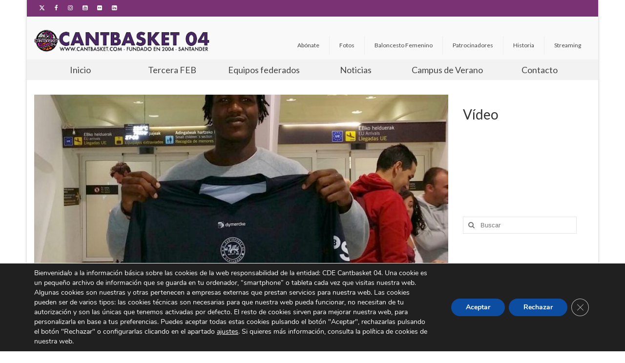

--- FILE ---
content_type: text/html; charset=UTF-8
request_url: https://www.cantbasket.com/paul-larsen-cierra-la-plantilla-la-gallofa-co/
body_size: 21583
content:
<!DOCTYPE html>
<html class="no-js" lang="es" itemscope="itemscope" itemtype="https://schema.org/WebPage">
<head>
  <meta charset="UTF-8">
  <meta name="viewport" content="width=device-width, initial-scale=1.0">
  <meta http-equiv="X-UA-Compatible" content="IE=edge">
  <title>Paul Larsen cierra la plantilla de La Gallofa &#038; Co &#8211; Cantbasket 04 Santander</title>
<meta name='robots' content='max-image-preview:large' />
<link rel='dns-prefetch' href='//secure.gravatar.com' />
<link rel='dns-prefetch' href='//stats.wp.com' />
<link rel='dns-prefetch' href='//fonts.googleapis.com' />
<link rel='dns-prefetch' href='//v0.wordpress.com' />
<link rel="alternate" type="application/rss+xml" title="Cantbasket 04 Santander &raquo; Feed" href="https://www.cantbasket.com/feed/" />
<link rel="alternate" type="application/rss+xml" title="Cantbasket 04 Santander &raquo; Feed de los comentarios" href="https://www.cantbasket.com/comments/feed/" />
<link rel="alternate" title="oEmbed (JSON)" type="application/json+oembed" href="https://www.cantbasket.com/wp-json/oembed/1.0/embed?url=https%3A%2F%2Fwww.cantbasket.com%2Fpaul-larsen-cierra-la-plantilla-la-gallofa-co%2F" />
<link rel="alternate" title="oEmbed (XML)" type="text/xml+oembed" href="https://www.cantbasket.com/wp-json/oembed/1.0/embed?url=https%3A%2F%2Fwww.cantbasket.com%2Fpaul-larsen-cierra-la-plantilla-la-gallofa-co%2F&#038;format=xml" />
<style id='wp-img-auto-sizes-contain-inline-css' type='text/css'>
img:is([sizes=auto i],[sizes^="auto," i]){contain-intrinsic-size:3000px 1500px}
/*# sourceURL=wp-img-auto-sizes-contain-inline-css */
</style>
<style id='wp-emoji-styles-inline-css' type='text/css'>

	img.wp-smiley, img.emoji {
		display: inline !important;
		border: none !important;
		box-shadow: none !important;
		height: 1em !important;
		width: 1em !important;
		margin: 0 0.07em !important;
		vertical-align: -0.1em !important;
		background: none !important;
		padding: 0 !important;
	}
/*# sourceURL=wp-emoji-styles-inline-css */
</style>
<link rel='stylesheet' id='wp-block-library-css' href='https://www.cantbasket.com/wp-includes/css/dist/block-library/style.min.css?ver=8e19698f58accf03de484c994a03578f' type='text/css' media='all' />
<style id='classic-theme-styles-inline-css' type='text/css'>
/*! This file is auto-generated */
.wp-block-button__link{color:#fff;background-color:#32373c;border-radius:9999px;box-shadow:none;text-decoration:none;padding:calc(.667em + 2px) calc(1.333em + 2px);font-size:1.125em}.wp-block-file__button{background:#32373c;color:#fff;text-decoration:none}
/*# sourceURL=/wp-includes/css/classic-themes.min.css */
</style>
<link rel='stylesheet' id='mediaelement-css' href='https://www.cantbasket.com/wp-includes/js/mediaelement/mediaelementplayer-legacy.min.css?ver=4.2.17' type='text/css' media='all' />
<link rel='stylesheet' id='wp-mediaelement-css' href='https://www.cantbasket.com/wp-includes/js/mediaelement/wp-mediaelement.min.css?ver=8e19698f58accf03de484c994a03578f' type='text/css' media='all' />
<style id='jetpack-sharing-buttons-style-inline-css' type='text/css'>
.jetpack-sharing-buttons__services-list{display:flex;flex-direction:row;flex-wrap:wrap;gap:0;list-style-type:none;margin:5px;padding:0}.jetpack-sharing-buttons__services-list.has-small-icon-size{font-size:12px}.jetpack-sharing-buttons__services-list.has-normal-icon-size{font-size:16px}.jetpack-sharing-buttons__services-list.has-large-icon-size{font-size:24px}.jetpack-sharing-buttons__services-list.has-huge-icon-size{font-size:36px}@media print{.jetpack-sharing-buttons__services-list{display:none!important}}.editor-styles-wrapper .wp-block-jetpack-sharing-buttons{gap:0;padding-inline-start:0}ul.jetpack-sharing-buttons__services-list.has-background{padding:1.25em 2.375em}
/*# sourceURL=https://www.cantbasket.com/wp-content/plugins/jetpack/_inc/blocks/sharing-buttons/view.css */
</style>
<style id='global-styles-inline-css' type='text/css'>
:root{--wp--preset--aspect-ratio--square: 1;--wp--preset--aspect-ratio--4-3: 4/3;--wp--preset--aspect-ratio--3-4: 3/4;--wp--preset--aspect-ratio--3-2: 3/2;--wp--preset--aspect-ratio--2-3: 2/3;--wp--preset--aspect-ratio--16-9: 16/9;--wp--preset--aspect-ratio--9-16: 9/16;--wp--preset--color--black: #000;--wp--preset--color--cyan-bluish-gray: #abb8c3;--wp--preset--color--white: #fff;--wp--preset--color--pale-pink: #f78da7;--wp--preset--color--vivid-red: #cf2e2e;--wp--preset--color--luminous-vivid-orange: #ff6900;--wp--preset--color--luminous-vivid-amber: #fcb900;--wp--preset--color--light-green-cyan: #7bdcb5;--wp--preset--color--vivid-green-cyan: #00d084;--wp--preset--color--pale-cyan-blue: #8ed1fc;--wp--preset--color--vivid-cyan-blue: #0693e3;--wp--preset--color--vivid-purple: #9b51e0;--wp--preset--color--virtue-primary: #7a3274;--wp--preset--color--virtue-primary-light: #6c8dab;--wp--preset--color--very-light-gray: #eee;--wp--preset--color--very-dark-gray: #444;--wp--preset--gradient--vivid-cyan-blue-to-vivid-purple: linear-gradient(135deg,rgb(6,147,227) 0%,rgb(155,81,224) 100%);--wp--preset--gradient--light-green-cyan-to-vivid-green-cyan: linear-gradient(135deg,rgb(122,220,180) 0%,rgb(0,208,130) 100%);--wp--preset--gradient--luminous-vivid-amber-to-luminous-vivid-orange: linear-gradient(135deg,rgb(252,185,0) 0%,rgb(255,105,0) 100%);--wp--preset--gradient--luminous-vivid-orange-to-vivid-red: linear-gradient(135deg,rgb(255,105,0) 0%,rgb(207,46,46) 100%);--wp--preset--gradient--very-light-gray-to-cyan-bluish-gray: linear-gradient(135deg,rgb(238,238,238) 0%,rgb(169,184,195) 100%);--wp--preset--gradient--cool-to-warm-spectrum: linear-gradient(135deg,rgb(74,234,220) 0%,rgb(151,120,209) 20%,rgb(207,42,186) 40%,rgb(238,44,130) 60%,rgb(251,105,98) 80%,rgb(254,248,76) 100%);--wp--preset--gradient--blush-light-purple: linear-gradient(135deg,rgb(255,206,236) 0%,rgb(152,150,240) 100%);--wp--preset--gradient--blush-bordeaux: linear-gradient(135deg,rgb(254,205,165) 0%,rgb(254,45,45) 50%,rgb(107,0,62) 100%);--wp--preset--gradient--luminous-dusk: linear-gradient(135deg,rgb(255,203,112) 0%,rgb(199,81,192) 50%,rgb(65,88,208) 100%);--wp--preset--gradient--pale-ocean: linear-gradient(135deg,rgb(255,245,203) 0%,rgb(182,227,212) 50%,rgb(51,167,181) 100%);--wp--preset--gradient--electric-grass: linear-gradient(135deg,rgb(202,248,128) 0%,rgb(113,206,126) 100%);--wp--preset--gradient--midnight: linear-gradient(135deg,rgb(2,3,129) 0%,rgb(40,116,252) 100%);--wp--preset--font-size--small: 13px;--wp--preset--font-size--medium: 20px;--wp--preset--font-size--large: 36px;--wp--preset--font-size--x-large: 42px;--wp--preset--spacing--20: 0.44rem;--wp--preset--spacing--30: 0.67rem;--wp--preset--spacing--40: 1rem;--wp--preset--spacing--50: 1.5rem;--wp--preset--spacing--60: 2.25rem;--wp--preset--spacing--70: 3.38rem;--wp--preset--spacing--80: 5.06rem;--wp--preset--shadow--natural: 6px 6px 9px rgba(0, 0, 0, 0.2);--wp--preset--shadow--deep: 12px 12px 50px rgba(0, 0, 0, 0.4);--wp--preset--shadow--sharp: 6px 6px 0px rgba(0, 0, 0, 0.2);--wp--preset--shadow--outlined: 6px 6px 0px -3px rgb(255, 255, 255), 6px 6px rgb(0, 0, 0);--wp--preset--shadow--crisp: 6px 6px 0px rgb(0, 0, 0);}:where(.is-layout-flex){gap: 0.5em;}:where(.is-layout-grid){gap: 0.5em;}body .is-layout-flex{display: flex;}.is-layout-flex{flex-wrap: wrap;align-items: center;}.is-layout-flex > :is(*, div){margin: 0;}body .is-layout-grid{display: grid;}.is-layout-grid > :is(*, div){margin: 0;}:where(.wp-block-columns.is-layout-flex){gap: 2em;}:where(.wp-block-columns.is-layout-grid){gap: 2em;}:where(.wp-block-post-template.is-layout-flex){gap: 1.25em;}:where(.wp-block-post-template.is-layout-grid){gap: 1.25em;}.has-black-color{color: var(--wp--preset--color--black) !important;}.has-cyan-bluish-gray-color{color: var(--wp--preset--color--cyan-bluish-gray) !important;}.has-white-color{color: var(--wp--preset--color--white) !important;}.has-pale-pink-color{color: var(--wp--preset--color--pale-pink) !important;}.has-vivid-red-color{color: var(--wp--preset--color--vivid-red) !important;}.has-luminous-vivid-orange-color{color: var(--wp--preset--color--luminous-vivid-orange) !important;}.has-luminous-vivid-amber-color{color: var(--wp--preset--color--luminous-vivid-amber) !important;}.has-light-green-cyan-color{color: var(--wp--preset--color--light-green-cyan) !important;}.has-vivid-green-cyan-color{color: var(--wp--preset--color--vivid-green-cyan) !important;}.has-pale-cyan-blue-color{color: var(--wp--preset--color--pale-cyan-blue) !important;}.has-vivid-cyan-blue-color{color: var(--wp--preset--color--vivid-cyan-blue) !important;}.has-vivid-purple-color{color: var(--wp--preset--color--vivid-purple) !important;}.has-black-background-color{background-color: var(--wp--preset--color--black) !important;}.has-cyan-bluish-gray-background-color{background-color: var(--wp--preset--color--cyan-bluish-gray) !important;}.has-white-background-color{background-color: var(--wp--preset--color--white) !important;}.has-pale-pink-background-color{background-color: var(--wp--preset--color--pale-pink) !important;}.has-vivid-red-background-color{background-color: var(--wp--preset--color--vivid-red) !important;}.has-luminous-vivid-orange-background-color{background-color: var(--wp--preset--color--luminous-vivid-orange) !important;}.has-luminous-vivid-amber-background-color{background-color: var(--wp--preset--color--luminous-vivid-amber) !important;}.has-light-green-cyan-background-color{background-color: var(--wp--preset--color--light-green-cyan) !important;}.has-vivid-green-cyan-background-color{background-color: var(--wp--preset--color--vivid-green-cyan) !important;}.has-pale-cyan-blue-background-color{background-color: var(--wp--preset--color--pale-cyan-blue) !important;}.has-vivid-cyan-blue-background-color{background-color: var(--wp--preset--color--vivid-cyan-blue) !important;}.has-vivid-purple-background-color{background-color: var(--wp--preset--color--vivid-purple) !important;}.has-black-border-color{border-color: var(--wp--preset--color--black) !important;}.has-cyan-bluish-gray-border-color{border-color: var(--wp--preset--color--cyan-bluish-gray) !important;}.has-white-border-color{border-color: var(--wp--preset--color--white) !important;}.has-pale-pink-border-color{border-color: var(--wp--preset--color--pale-pink) !important;}.has-vivid-red-border-color{border-color: var(--wp--preset--color--vivid-red) !important;}.has-luminous-vivid-orange-border-color{border-color: var(--wp--preset--color--luminous-vivid-orange) !important;}.has-luminous-vivid-amber-border-color{border-color: var(--wp--preset--color--luminous-vivid-amber) !important;}.has-light-green-cyan-border-color{border-color: var(--wp--preset--color--light-green-cyan) !important;}.has-vivid-green-cyan-border-color{border-color: var(--wp--preset--color--vivid-green-cyan) !important;}.has-pale-cyan-blue-border-color{border-color: var(--wp--preset--color--pale-cyan-blue) !important;}.has-vivid-cyan-blue-border-color{border-color: var(--wp--preset--color--vivid-cyan-blue) !important;}.has-vivid-purple-border-color{border-color: var(--wp--preset--color--vivid-purple) !important;}.has-vivid-cyan-blue-to-vivid-purple-gradient-background{background: var(--wp--preset--gradient--vivid-cyan-blue-to-vivid-purple) !important;}.has-light-green-cyan-to-vivid-green-cyan-gradient-background{background: var(--wp--preset--gradient--light-green-cyan-to-vivid-green-cyan) !important;}.has-luminous-vivid-amber-to-luminous-vivid-orange-gradient-background{background: var(--wp--preset--gradient--luminous-vivid-amber-to-luminous-vivid-orange) !important;}.has-luminous-vivid-orange-to-vivid-red-gradient-background{background: var(--wp--preset--gradient--luminous-vivid-orange-to-vivid-red) !important;}.has-very-light-gray-to-cyan-bluish-gray-gradient-background{background: var(--wp--preset--gradient--very-light-gray-to-cyan-bluish-gray) !important;}.has-cool-to-warm-spectrum-gradient-background{background: var(--wp--preset--gradient--cool-to-warm-spectrum) !important;}.has-blush-light-purple-gradient-background{background: var(--wp--preset--gradient--blush-light-purple) !important;}.has-blush-bordeaux-gradient-background{background: var(--wp--preset--gradient--blush-bordeaux) !important;}.has-luminous-dusk-gradient-background{background: var(--wp--preset--gradient--luminous-dusk) !important;}.has-pale-ocean-gradient-background{background: var(--wp--preset--gradient--pale-ocean) !important;}.has-electric-grass-gradient-background{background: var(--wp--preset--gradient--electric-grass) !important;}.has-midnight-gradient-background{background: var(--wp--preset--gradient--midnight) !important;}.has-small-font-size{font-size: var(--wp--preset--font-size--small) !important;}.has-medium-font-size{font-size: var(--wp--preset--font-size--medium) !important;}.has-large-font-size{font-size: var(--wp--preset--font-size--large) !important;}.has-x-large-font-size{font-size: var(--wp--preset--font-size--x-large) !important;}
:where(.wp-block-post-template.is-layout-flex){gap: 1.25em;}:where(.wp-block-post-template.is-layout-grid){gap: 1.25em;}
:where(.wp-block-term-template.is-layout-flex){gap: 1.25em;}:where(.wp-block-term-template.is-layout-grid){gap: 1.25em;}
:where(.wp-block-columns.is-layout-flex){gap: 2em;}:where(.wp-block-columns.is-layout-grid){gap: 2em;}
:root :where(.wp-block-pullquote){font-size: 1.5em;line-height: 1.6;}
/*# sourceURL=global-styles-inline-css */
</style>
<link rel='stylesheet' id='contact-form-7-css' href='https://www.cantbasket.com/wp-content/plugins/contact-form-7/includes/css/styles.css?ver=6.1.4' type='text/css' media='all' />
<style id='kadence-blocks-global-variables-inline-css' type='text/css'>
:root {--global-kb-font-size-sm:clamp(0.8rem, 0.73rem + 0.217vw, 0.9rem);--global-kb-font-size-md:clamp(1.1rem, 0.995rem + 0.326vw, 1.25rem);--global-kb-font-size-lg:clamp(1.75rem, 1.576rem + 0.543vw, 2rem);--global-kb-font-size-xl:clamp(2.25rem, 1.728rem + 1.63vw, 3rem);--global-kb-font-size-xxl:clamp(2.5rem, 1.456rem + 3.26vw, 4rem);--global-kb-font-size-xxxl:clamp(2.75rem, 0.489rem + 7.065vw, 6rem);}:root {--global-palette1: #3182CE;--global-palette2: #2B6CB0;--global-palette3: #1A202C;--global-palette4: #2D3748;--global-palette5: #4A5568;--global-palette6: #718096;--global-palette7: #EDF2F7;--global-palette8: #F7FAFC;--global-palette9: #ffffff;}
/*# sourceURL=kadence-blocks-global-variables-inline-css */
</style>
<link rel='stylesheet' id='virtue_theme-css' href='https://www.cantbasket.com/wp-content/themes/virtue/assets/css/virtue.css?ver=3.4.14' type='text/css' media='all' />
<link rel='stylesheet' id='virtue_skin-css' href='https://www.cantbasket.com/wp-content/themes/virtue/assets/css/skins/citrus.css?ver=3.4.14' type='text/css' media='all' />
<link rel='stylesheet' id='redux-google-fonts-virtue-css' href='https://fonts.googleapis.com/css?family=Lato%3A400%2C700&#038;ver=6.9' type='text/css' media='all' />
<link rel='stylesheet' id='moove_gdpr_frontend-css' href='https://www.cantbasket.com/wp-content/plugins/gdpr-cookie-compliance/dist/styles/gdpr-main.css?ver=5.0.9' type='text/css' media='all' />
<style id='moove_gdpr_frontend-inline-css' type='text/css'>
#moove_gdpr_cookie_modal,#moove_gdpr_cookie_info_bar,.gdpr_cookie_settings_shortcode_content{font-family:&#039;Nunito&#039;,sans-serif}#moove_gdpr_save_popup_settings_button{background-color:#373737;color:#fff}#moove_gdpr_save_popup_settings_button:hover{background-color:#000}#moove_gdpr_cookie_info_bar .moove-gdpr-info-bar-container .moove-gdpr-info-bar-content a.mgbutton,#moove_gdpr_cookie_info_bar .moove-gdpr-info-bar-container .moove-gdpr-info-bar-content button.mgbutton{background-color:#0C4DA2}#moove_gdpr_cookie_modal .moove-gdpr-modal-content .moove-gdpr-modal-footer-content .moove-gdpr-button-holder a.mgbutton,#moove_gdpr_cookie_modal .moove-gdpr-modal-content .moove-gdpr-modal-footer-content .moove-gdpr-button-holder button.mgbutton,.gdpr_cookie_settings_shortcode_content .gdpr-shr-button.button-green{background-color:#0C4DA2;border-color:#0C4DA2}#moove_gdpr_cookie_modal .moove-gdpr-modal-content .moove-gdpr-modal-footer-content .moove-gdpr-button-holder a.mgbutton:hover,#moove_gdpr_cookie_modal .moove-gdpr-modal-content .moove-gdpr-modal-footer-content .moove-gdpr-button-holder button.mgbutton:hover,.gdpr_cookie_settings_shortcode_content .gdpr-shr-button.button-green:hover{background-color:#fff;color:#0C4DA2}#moove_gdpr_cookie_modal .moove-gdpr-modal-content .moove-gdpr-modal-close i,#moove_gdpr_cookie_modal .moove-gdpr-modal-content .moove-gdpr-modal-close span.gdpr-icon{background-color:#0C4DA2;border:1px solid #0C4DA2}#moove_gdpr_cookie_info_bar span.moove-gdpr-infobar-allow-all.focus-g,#moove_gdpr_cookie_info_bar span.moove-gdpr-infobar-allow-all:focus,#moove_gdpr_cookie_info_bar button.moove-gdpr-infobar-allow-all.focus-g,#moove_gdpr_cookie_info_bar button.moove-gdpr-infobar-allow-all:focus,#moove_gdpr_cookie_info_bar span.moove-gdpr-infobar-reject-btn.focus-g,#moove_gdpr_cookie_info_bar span.moove-gdpr-infobar-reject-btn:focus,#moove_gdpr_cookie_info_bar button.moove-gdpr-infobar-reject-btn.focus-g,#moove_gdpr_cookie_info_bar button.moove-gdpr-infobar-reject-btn:focus,#moove_gdpr_cookie_info_bar span.change-settings-button.focus-g,#moove_gdpr_cookie_info_bar span.change-settings-button:focus,#moove_gdpr_cookie_info_bar button.change-settings-button.focus-g,#moove_gdpr_cookie_info_bar button.change-settings-button:focus{-webkit-box-shadow:0 0 1px 3px #0C4DA2;-moz-box-shadow:0 0 1px 3px #0C4DA2;box-shadow:0 0 1px 3px #0C4DA2}#moove_gdpr_cookie_modal .moove-gdpr-modal-content .moove-gdpr-modal-close i:hover,#moove_gdpr_cookie_modal .moove-gdpr-modal-content .moove-gdpr-modal-close span.gdpr-icon:hover,#moove_gdpr_cookie_info_bar span[data-href]>u.change-settings-button{color:#0C4DA2}#moove_gdpr_cookie_modal .moove-gdpr-modal-content .moove-gdpr-modal-left-content #moove-gdpr-menu li.menu-item-selected a span.gdpr-icon,#moove_gdpr_cookie_modal .moove-gdpr-modal-content .moove-gdpr-modal-left-content #moove-gdpr-menu li.menu-item-selected button span.gdpr-icon{color:inherit}#moove_gdpr_cookie_modal .moove-gdpr-modal-content .moove-gdpr-modal-left-content #moove-gdpr-menu li a span.gdpr-icon,#moove_gdpr_cookie_modal .moove-gdpr-modal-content .moove-gdpr-modal-left-content #moove-gdpr-menu li button span.gdpr-icon{color:inherit}#moove_gdpr_cookie_modal .gdpr-acc-link{line-height:0;font-size:0;color:transparent;position:absolute}#moove_gdpr_cookie_modal .moove-gdpr-modal-content .moove-gdpr-modal-close:hover i,#moove_gdpr_cookie_modal .moove-gdpr-modal-content .moove-gdpr-modal-left-content #moove-gdpr-menu li a,#moove_gdpr_cookie_modal .moove-gdpr-modal-content .moove-gdpr-modal-left-content #moove-gdpr-menu li button,#moove_gdpr_cookie_modal .moove-gdpr-modal-content .moove-gdpr-modal-left-content #moove-gdpr-menu li button i,#moove_gdpr_cookie_modal .moove-gdpr-modal-content .moove-gdpr-modal-left-content #moove-gdpr-menu li a i,#moove_gdpr_cookie_modal .moove-gdpr-modal-content .moove-gdpr-tab-main .moove-gdpr-tab-main-content a:hover,#moove_gdpr_cookie_info_bar.moove-gdpr-dark-scheme .moove-gdpr-info-bar-container .moove-gdpr-info-bar-content a.mgbutton:hover,#moove_gdpr_cookie_info_bar.moove-gdpr-dark-scheme .moove-gdpr-info-bar-container .moove-gdpr-info-bar-content button.mgbutton:hover,#moove_gdpr_cookie_info_bar.moove-gdpr-dark-scheme .moove-gdpr-info-bar-container .moove-gdpr-info-bar-content a:hover,#moove_gdpr_cookie_info_bar.moove-gdpr-dark-scheme .moove-gdpr-info-bar-container .moove-gdpr-info-bar-content button:hover,#moove_gdpr_cookie_info_bar.moove-gdpr-dark-scheme .moove-gdpr-info-bar-container .moove-gdpr-info-bar-content span.change-settings-button:hover,#moove_gdpr_cookie_info_bar.moove-gdpr-dark-scheme .moove-gdpr-info-bar-container .moove-gdpr-info-bar-content button.change-settings-button:hover,#moove_gdpr_cookie_info_bar.moove-gdpr-dark-scheme .moove-gdpr-info-bar-container .moove-gdpr-info-bar-content u.change-settings-button:hover,#moove_gdpr_cookie_info_bar span[data-href]>u.change-settings-button,#moove_gdpr_cookie_info_bar.moove-gdpr-dark-scheme .moove-gdpr-info-bar-container .moove-gdpr-info-bar-content a.mgbutton.focus-g,#moove_gdpr_cookie_info_bar.moove-gdpr-dark-scheme .moove-gdpr-info-bar-container .moove-gdpr-info-bar-content button.mgbutton.focus-g,#moove_gdpr_cookie_info_bar.moove-gdpr-dark-scheme .moove-gdpr-info-bar-container .moove-gdpr-info-bar-content a.focus-g,#moove_gdpr_cookie_info_bar.moove-gdpr-dark-scheme .moove-gdpr-info-bar-container .moove-gdpr-info-bar-content button.focus-g,#moove_gdpr_cookie_info_bar.moove-gdpr-dark-scheme .moove-gdpr-info-bar-container .moove-gdpr-info-bar-content a.mgbutton:focus,#moove_gdpr_cookie_info_bar.moove-gdpr-dark-scheme .moove-gdpr-info-bar-container .moove-gdpr-info-bar-content button.mgbutton:focus,#moove_gdpr_cookie_info_bar.moove-gdpr-dark-scheme .moove-gdpr-info-bar-container .moove-gdpr-info-bar-content a:focus,#moove_gdpr_cookie_info_bar.moove-gdpr-dark-scheme .moove-gdpr-info-bar-container .moove-gdpr-info-bar-content button:focus,#moove_gdpr_cookie_info_bar.moove-gdpr-dark-scheme .moove-gdpr-info-bar-container .moove-gdpr-info-bar-content span.change-settings-button.focus-g,span.change-settings-button:focus,button.change-settings-button.focus-g,button.change-settings-button:focus,#moove_gdpr_cookie_info_bar.moove-gdpr-dark-scheme .moove-gdpr-info-bar-container .moove-gdpr-info-bar-content u.change-settings-button.focus-g,#moove_gdpr_cookie_info_bar.moove-gdpr-dark-scheme .moove-gdpr-info-bar-container .moove-gdpr-info-bar-content u.change-settings-button:focus{color:#0C4DA2}#moove_gdpr_cookie_modal .moove-gdpr-branding.focus-g span,#moove_gdpr_cookie_modal .moove-gdpr-modal-content .moove-gdpr-tab-main a.focus-g,#moove_gdpr_cookie_modal .moove-gdpr-modal-content .moove-gdpr-tab-main .gdpr-cd-details-toggle.focus-g{color:#0C4DA2}#moove_gdpr_cookie_modal.gdpr_lightbox-hide{display:none}
/*# sourceURL=moove_gdpr_frontend-inline-css */
</style>
<link rel='stylesheet' id='sharedaddy-css' href='https://www.cantbasket.com/wp-content/plugins/jetpack/modules/sharedaddy/sharing.css?ver=15.4' type='text/css' media='all' />
<link rel='stylesheet' id='social-logos-css' href='https://www.cantbasket.com/wp-content/plugins/jetpack/_inc/social-logos/social-logos.min.css?ver=15.4' type='text/css' media='all' />
<script type="text/javascript" src="https://www.cantbasket.com/wp-includes/js/jquery/jquery.min.js?ver=3.7.1" id="jquery-core-js"></script>
<script type="text/javascript" src="https://www.cantbasket.com/wp-includes/js/jquery/jquery-migrate.min.js?ver=3.4.1" id="jquery-migrate-js"></script>
<script type="text/javascript" src="https://www.cantbasket.com/wp-content/plugins/stop-user-enumeration/frontend/js/frontend.js?ver=1.7.7" id="stop-user-enumeration-js" defer="defer" data-wp-strategy="defer"></script>
<link rel="https://api.w.org/" href="https://www.cantbasket.com/wp-json/" /><link rel="alternate" title="JSON" type="application/json" href="https://www.cantbasket.com/wp-json/wp/v2/posts/4824" /><link rel="EditURI" type="application/rsd+xml" title="RSD" href="https://www.cantbasket.com/xmlrpc.php?rsd" />
<link rel="canonical" href="https://www.cantbasket.com/paul-larsen-cierra-la-plantilla-la-gallofa-co/" />
<link rel='https://github.com/WP-API/WP-API' href='https://www.cantbasket.com/wp-json' />
<style>[class*=" icon-oc-"],[class^=icon-oc-]{speak:none;font-style:normal;font-weight:400;font-variant:normal;text-transform:none;line-height:1;-webkit-font-smoothing:antialiased;-moz-osx-font-smoothing:grayscale}.icon-oc-one-com-white-32px-fill:before{content:"901"}.icon-oc-one-com:before{content:"900"}#one-com-icon,.toplevel_page_onecom-wp .wp-menu-image{speak:none;display:flex;align-items:center;justify-content:center;text-transform:none;line-height:1;-webkit-font-smoothing:antialiased;-moz-osx-font-smoothing:grayscale}.onecom-wp-admin-bar-item>a,.toplevel_page_onecom-wp>.wp-menu-name{font-size:16px;font-weight:400;line-height:1}.toplevel_page_onecom-wp>.wp-menu-name img{width:69px;height:9px;}.wp-submenu-wrap.wp-submenu>.wp-submenu-head>img{width:88px;height:auto}.onecom-wp-admin-bar-item>a img{height:7px!important}.onecom-wp-admin-bar-item>a img,.toplevel_page_onecom-wp>.wp-menu-name img{opacity:.8}.onecom-wp-admin-bar-item.hover>a img,.toplevel_page_onecom-wp.wp-has-current-submenu>.wp-menu-name img,li.opensub>a.toplevel_page_onecom-wp>.wp-menu-name img{opacity:1}#one-com-icon:before,.onecom-wp-admin-bar-item>a:before,.toplevel_page_onecom-wp>.wp-menu-image:before{content:'';position:static!important;background-color:rgba(240,245,250,.4);border-radius:102px;width:18px;height:18px;padding:0!important}.onecom-wp-admin-bar-item>a:before{width:14px;height:14px}.onecom-wp-admin-bar-item.hover>a:before,.toplevel_page_onecom-wp.opensub>a>.wp-menu-image:before,.toplevel_page_onecom-wp.wp-has-current-submenu>.wp-menu-image:before{background-color:#76b82a}.onecom-wp-admin-bar-item>a{display:inline-flex!important;align-items:center;justify-content:center}#one-com-logo-wrapper{font-size:4em}#one-com-icon{vertical-align:middle}.imagify-welcome{display:none !important;}</style>	<style>img#wpstats{display:none}</style>
		<style type="text/css">#logo {padding-top:25px;}#logo {padding-bottom:10px;}#logo {margin-left:0px;}#logo {margin-right:0px;}#nav-main {margin-top:40px;}#nav-main {margin-bottom:10px;}.headerfont, .tp-caption {font-family:Lato;}.topbarmenu ul li {font-family:Lato;}.home-message:hover {background-color:#7a3274; background-color: rgba(122, 50, 116, 0.6);}
  nav.woocommerce-pagination ul li a:hover, .wp-pagenavi a:hover, .panel-heading .accordion-toggle, .variations .kad_radio_variations label:hover, .variations .kad_radio_variations label.selectedValue {border-color: #7a3274;}
  a, #nav-main ul.sf-menu ul li a:hover, .product_price ins .amount, .price ins .amount, .color_primary, .primary-color, #logo a.brand, #nav-main ul.sf-menu a:hover,
  .woocommerce-message:before, .woocommerce-info:before, #nav-second ul.sf-menu a:hover, .footerclass a:hover, .posttags a:hover, .subhead a:hover, .nav-trigger-case:hover .kad-menu-name, 
  .nav-trigger-case:hover .kad-navbtn, #kadbreadcrumbs a:hover, #wp-calendar a, .star-rating, .has-virtue-primary-color {color: #7a3274;}
.widget_price_filter .ui-slider .ui-slider-handle, .product_item .kad_add_to_cart:hover, .product_item:hover a.button:hover, .product_item:hover .kad_add_to_cart:hover, .kad-btn-primary, html .woocommerce-page .widget_layered_nav ul.yith-wcan-label li a:hover, html .woocommerce-page .widget_layered_nav ul.yith-wcan-label li.chosen a,
.product-category.grid_item a:hover h5, .woocommerce-message .button, .widget_layered_nav_filters ul li a, .widget_layered_nav ul li.chosen a, .wpcf7 input.wpcf7-submit, .yith-wcan .yith-wcan-reset-navigation,
#containerfooter .menu li a:hover, .bg_primary, .portfolionav a:hover, .home-iconmenu a:hover, p.demo_store, .topclass, #commentform .form-submit #submit, .kad-hover-bg-primary:hover, .widget_shopping_cart_content .checkout,
.login .form-row .button, .variations .kad_radio_variations label.selectedValue, #payment #place_order, .wpcf7 input.wpcf7-back, .shop_table .actions input[type=submit].checkout-button, .cart_totals .checkout-button, input[type="submit"].button, .order-actions .button, .has-virtue-primary-background-color {background: #7a3274;}.kad-hidepostauthortop, .postauthortop {display:none;}.product_item .product_details h5 {text-transform: none;}.product_item .product_details h5 {min-height:40px;}.entry-content p { margin-bottom:16px;}</style><meta name="generator" content="Elementor 3.34.1; features: additional_custom_breakpoints; settings: css_print_method-external, google_font-enabled, font_display-auto">
			<style>
				.e-con.e-parent:nth-of-type(n+4):not(.e-lazyloaded):not(.e-no-lazyload),
				.e-con.e-parent:nth-of-type(n+4):not(.e-lazyloaded):not(.e-no-lazyload) * {
					background-image: none !important;
				}
				@media screen and (max-height: 1024px) {
					.e-con.e-parent:nth-of-type(n+3):not(.e-lazyloaded):not(.e-no-lazyload),
					.e-con.e-parent:nth-of-type(n+3):not(.e-lazyloaded):not(.e-no-lazyload) * {
						background-image: none !important;
					}
				}
				@media screen and (max-height: 640px) {
					.e-con.e-parent:nth-of-type(n+2):not(.e-lazyloaded):not(.e-no-lazyload),
					.e-con.e-parent:nth-of-type(n+2):not(.e-lazyloaded):not(.e-no-lazyload) * {
						background-image: none !important;
					}
				}
			</style>
			
<!-- Jetpack Open Graph Tags -->
<meta property="og:type" content="article" />
<meta property="og:title" content="Paul Larsen cierra la plantilla de La Gallofa &#038; Co" />
<meta property="og:url" content="https://www.cantbasket.com/paul-larsen-cierra-la-plantilla-la-gallofa-co/" />
<meta property="og:description" content="El ala-pívot estadounidense ya está en Santander y cierra la plantilla de La Gallofa &amp; Co, una de las más jóvenes de la categoría, con una media de edad de 22 años" />
<meta property="article:published_time" content="2016-09-27T21:13:10+00:00" />
<meta property="article:modified_time" content="2016-09-27T21:16:35+00:00" />
<meta property="og:site_name" content="Cantbasket 04 Santander" />
<meta property="og:image" content="https://www-static.cantbasket.com/wp-content/uploads/2016/09/WhatsApp-Image-2016-09-27-at-19.54.52.jpg?media=1668330278" />
<meta property="og:image:width" content="992" />
<meta property="og:image:height" content="662" />
<meta property="og:image:alt" content="" />
<meta property="og:locale" content="es_ES" />
<meta name="twitter:site" content="@Cantbasket_04" />
<meta name="twitter:text:title" content="Paul Larsen cierra la plantilla de La Gallofa &#038; Co" />
<meta name="twitter:image" content="https://www-static.cantbasket.com/wp-content/uploads/2016/09/WhatsApp-Image-2016-09-27-at-19.54.52.jpg?media=1668330278?w=640" />
<meta name="twitter:card" content="summary_large_image" />

<!-- End Jetpack Open Graph Tags -->
<link rel="icon" href="https://www-static.cantbasket.com/wp-content/uploads/2021/01/cropped-escudo-cantbasket-2021-32x32.png?media=1668330278" sizes="32x32" />
<link rel="icon" href="https://www-static.cantbasket.com/wp-content/uploads/2021/01/cropped-escudo-cantbasket-2021-192x192.png?media=1668330278" sizes="192x192" />
<link rel="apple-touch-icon" href="https://www-static.cantbasket.com/wp-content/uploads/2021/01/cropped-escudo-cantbasket-2021-180x180.png?media=1668330278" />
<meta name="msapplication-TileImage" content="https://www-static.cantbasket.com/wp-content/uploads/2021/01/cropped-escudo-cantbasket-2021-270x270.png?media=1668330278" />
<style type="text/css" title="dynamic-css" class="options-output">header #logo a.brand,.logofont{font-family:Lato;line-height:40px;font-weight:400;font-style:normal;font-size:32px;}.kad_tagline{font-family:Lato;line-height:20px;font-weight:400;font-style:normal;color:#444444;font-size:14px;}.product_item .product_details h5{font-family:Lato;line-height:20px;font-weight:700;font-style:normal;font-size:16px;}h1{font-family:Lato;line-height:40px;font-weight:400;font-style:normal;font-size:38px;}h2{font-family:Lato;line-height:40px;font-weight:normal;font-style:normal;font-size:32px;}h3{font-family:Lato;line-height:40px;font-weight:400;font-style:normal;font-size:28px;}h4{font-family:Lato;line-height:40px;font-weight:400;font-style:normal;font-size:24px;}h5{font-family:Lato;line-height:24px;font-weight:700;font-style:normal;font-size:18px;}body{font-family:Verdana, Geneva, sans-serif;line-height:20px;font-weight:400;font-style:normal;font-size:14px;}#nav-main ul.sf-menu a{font-family:Lato;line-height:18px;font-weight:400;font-style:normal;font-size:12px;}#nav-second ul.sf-menu a{font-family:Lato;line-height:22px;font-weight:400;font-style:normal;font-size:18px;}.kad-nav-inner .kad-mnav, .kad-mobile-nav .kad-nav-inner li a,.nav-trigger-case{font-family:Lato;line-height:20px;font-weight:400;font-style:normal;font-size:16px;}</style></head>
<body data-rsssl=1 class="wp-singular post-template-default single single-post postid-4824 single-format-standard wp-custom-logo wp-embed-responsive wp-theme-virtue boxed paul-larsen-cierra-la-plantilla-la-gallofa-co elementor-default elementor-kit-13891">
	<div id="kt-skip-link"><a href="#content">Skip to Main Content</a></div>
	<div id="wrapper" class="container">
	<header class="banner headerclass" itemscope itemtype="https://schema.org/WPHeader">
	<div id="topbar" class="topclass">
	<div class="container">
		<div class="row">
			<div class="col-md-6 col-sm-6 kad-topbar-left">
				<div class="topbarmenu clearfix">
									<div class="topbar_social">
						<ul>
						<li><a href="http://www.twitter.com/cantbasket_04" target="_self" title="Twitter" data-toggle="tooltip" data-placement="bottom" data-original-title="Twitter"><i class="icon-twitter "></i></a></li><li><a href="http://www.facebook.com/cantbasket" target="_self" title="Facebook" data-toggle="tooltip" data-placement="bottom" data-original-title="Facebook"><i class="icon-facebook "></i></a></li><li><a href="http://www.instagram.com/cantbasket_04" target="_self" title="Instagram" data-toggle="tooltip" data-placement="bottom" data-original-title="Instagram"><i class="icon-instagram "></i></a></li><li><a href="http://www.youtube.com/tvcantbasket" target="_self" title="Youtube" data-toggle="tooltip" data-placement="bottom" data-original-title="Youtube"><i class="icon-youtube-sign "></i></a></li><li><a href="https://www.flickr.com/photos/cantbasket/albums" target="_self" title="Flickr" data-toggle="tooltip" data-placement="bottom" data-original-title="Flickr"><i class="icon-flickr "></i></a></li><li><a href="https://www.linkedin.com/company/cantbasket" target="_self" title="Linkedin" data-toggle="tooltip" data-placement="bottom" data-original-title="Linkedin"><i class="icon-linkedin-sign "></i></a></li>						</ul>
					</div>
									</div>
			</div><!-- close col-md-6 --> 
			<div class="col-md-6 col-sm-6 kad-topbar-right">
				<div id="topbar-search" class="topbar-widget">
									</div>
			</div> <!-- close col-md-6-->
		</div> <!-- Close Row -->
	</div> <!-- Close Container -->
</div>	<div class="container">
		<div class="row">
			<div class="col-md-4 clearfix kad-header-left">
				<div id="logo" class="logocase">
					<a class="brand logofont" href="https://www.cantbasket.com/">
													<div id="thelogo">
								<img src="https://www-static.cantbasket.com/wp-content/uploads/2021/01/CANTBASKET-WEB-2021.png?media=1668330278" alt="Cantbasket 04 Santander" width="404" height="56" class="kad-standard-logo" />
															</div>
												</a>
									</div> <!-- Close #logo -->
			</div><!-- close logo span -->
							<div class="col-md-8 kad-header-right">
					<nav id="nav-main" class="clearfix" itemscope itemtype="https://schema.org/SiteNavigationElement">
						<ul id="menu-top-menu" class="sf-menu"><li  class=" menu-item-210"><a href="https://www.cantbasket.com/abonate/"><span>Abónate</span></a></li>
<li  class=" menu-item-209"><a href="https://www.flickr.com/photos/cantbasket/sets/"><span>Fotos</span></a></li>
<li  class=" menu-item-208"><a href="http://www.cbnemesis.com"><span>Baloncesto Femenino</span></a></li>
<li  class=" menu-item-206"><a href="https://www.cantbasket.com/patrocinadores/"><span>Patrocinadores</span></a></li>
<li  class=" menu-item-15505"><a href="https://www.cantbasket.com/historia/"><span>Historia</span></a></li>
<li  class=" menu-item-2754"><a href="https://www.youtube.com/c/Agrupaci%C3%B3nDeportivaCantbasket04/streams"><span>Streaming</span></a></li>
</ul>					</nav> 
				</div> <!-- Close menuclass-->
			       
		</div> <!-- Close Row -->
					<div id="mobile-nav-trigger" class="nav-trigger">
				<button class="nav-trigger-case mobileclass collapsed" data-toggle="collapse" data-target=".kad-nav-collapse">
					<span class="kad-navbtn"><i class="icon-reorder"></i></span>
					<span class="kad-menu-name">Menú</span>
				</button>
			</div>
			<div id="kad-mobile-nav" class="kad-mobile-nav">
				<div class="kad-nav-inner mobileclass">
					<div class="kad-nav-collapse">
					<ul id="menu-movil" class="kad-mnav"><li  class=" menu-item-2656"><a href="https://www.cantbasket.com/"><span>Inicio</span></a></li>
<li  class=" menu-item-2662"><a href="https://www.cantbasket.com/category/noticias/"><span>Noticias</span></a></li>
<li  class=" menu-item-11264"><a href="https://www.cantbasket.com/abonate/"><span>Abónate</span></a></li>
<li  class=" menu-item-2661"><a href="https://www.cantbasket.com/tercerafeb/"><span>Tercera FEB</span></a></li>
<li  class=" menu-item-14337"><a href="https://www.fecanbaloncesto.com/club/?id=6"><span>Equipos federados</span></a></li>
<li  class=" menu-item-2655"><a href="https://www.cantbasket.com/campus/"><span>Campus de verano</span></a></li>
<li  class=" menu-item-2657"><a href="https://www.flickr.com/photos/cantbasket/sets/"><span>Fotos</span></a></li>
<li  class=" menu-item-2753"><a href="https://www.youtube.com/c/Agrupaci%C3%B3nDeportivaCantbasket04/streams"><span>Streaming</span></a></li>
<li  class=" menu-item-2653"><a href="https://www.cantbasket.com/patrocinadores/"><span>Patrocinadores</span></a></li>
<li  class=" menu-item-2654"><a href="https://www.cantbasket.com/contacto/"><span>Contacto</span></a></li>
</ul>					</div>
				</div>
			</div>
		 
	</div> <!-- Close Container -->
			<section id="cat_nav" class="navclass">
			<div class="container">
				<nav id="nav-second" class="clearfix" itemscope itemtype="https://schema.org/SiteNavigationElement">
					<ul id="menu-menu-superior-principal" class="sf-menu"><li  class=" menu-item-47"><a href="https://www.cantbasket.com"><span>Inicio</span></a></li>
<li  class=" menu-item-1312"><a href="https://www.cantbasket.com/tercerafeb/"><span>Tercera FEB</span></a></li>
<li  class=" menu-item-14336"><a href="https://www.fecanbaloncesto.com/club/?id=6"><span>Equipos federados</span></a></li>
<li  class=" menu-item-96"><a href="https://www.cantbasket.com/category/noticias/"><span>Noticias</span></a></li>
<li  class=" menu-item-1057"><a href="https://www.cantbasket.com/campus/"><span>Campus de Verano</span></a></li>
<li  class=" menu-item-1056"><a href="https://www.cantbasket.com/contacto/"><span>Contacto</span></a></li>
</ul>				</nav>
			</div><!--close container-->
		</section>
	</header>
	<div class="wrap contentclass" role="document">

	<div id="content" class="container">
	<div class="row single-article" itemscope itemtype="https://schema.org/BlogPosting">
		<div class="main col-lg-9 col-md-8" role="main">
					<article class="post-4824 post type-post status-publish format-standard has-post-thumbnail hentry category-noticias">
			<div class="imghoverclass"><a href="https://www-static.cantbasket.com/wp-content/uploads/2016/09/WhatsApp-Image-2016-09-27-at-19.54.52.jpg?media=1668330278" data-rel="lightbox" itemprop="image" itemscope itemtype="https://schema.org/ImageObject"><img fetchpriority="high" src="https://www-static.cantbasket.com/wp-content/uploads/2016/09/WhatsApp-Image-2016-09-27-at-19.54.52-848x400.jpg?media=1668330278" width="848" height="400"  class="kt-slider-image" alt=""><meta itemprop="url" content="https://www-static.cantbasket.com/wp-content/uploads/2016/09/WhatsApp-Image-2016-09-27-at-19.54.52-848x400.jpg?media=1668330278"><meta itemprop="width" content="848"><meta itemprop="height" content="400"></a></div><div class="postmeta updated color_gray">
	<div class="postdate bg-lightgray headerfont">
		<meta itemprop="datePublished" content="2016-09-27T23:16:35+02:00">
		<span class="postday">27</span>
		Sep 2016	</div>
</div>				<header>

				<h1 class="entry-title" itemprop="name headline">Paul Larsen cierra la plantilla de La Gallofa &#038; Co</h1><div class="subhead">
    <span class="postauthortop author vcard">
    <i class="icon-user"></i> por  <span itemprop="author"><a href="https://www.cantbasket.com/author/admin/" class="fn" rel="author">Cantbasket</a></span> |</span>
      
    <span class="postedintop"><i class="icon-folder-open"></i> publicado en: <a href="https://www.cantbasket.com/category/noticias/" rel="category tag">Noticias</a></span>     <span class="kad-hidepostedin">|</span>
    <span class="postcommentscount">
    <i class="icon-comments-alt"></i> 0    </span>
</div>				
				</header>

				<div class="entry-content" itemprop="articleBody">
					<p style="text-align: center;"><span style="color: #800080;"><strong>El ala-pívot estadounidense ya está en Santander y cierra la plantilla de La Gallofa &amp; Co, una de las más jóvenes de la categoría, con una media de edad de 22 años</strong></span><span id="more-4824"></span></p>
<figure id="attachment_4826" class="thumbnail wp-caption alignright" style="width: 317px"><a href="https://www-static.cantbasket.com/wp-content/uploads/2016/09/WhatsApp-Image-2016-09-27-at-19.54.52.jpg?media=1668330278"><img decoding="async" class="wp-image-4826" src="https://www-static.cantbasket.com/wp-content/uploads/2016/09/WhatsApp-Image-2016-09-27-at-19.54.52.jpg?media=1668330278" alt="cantbasket" width="317" height="212" srcset="https://www-static.cantbasket.com/wp-content/uploads/2016/09/WhatsApp-Image-2016-09-27-at-19.54.52.jpg?media=1668330278 992w, https://www-static.cantbasket.com/wp-content/uploads/2016/09/WhatsApp-Image-2016-09-27-at-19.54.52-300x200.jpg?media=1668330278 300w, https://www-static.cantbasket.com/wp-content/uploads/2016/09/WhatsApp-Image-2016-09-27-at-19.54.52-768x513.jpg?media=1668330278 768w, https://www-static.cantbasket.com/wp-content/uploads/2016/09/WhatsApp-Image-2016-09-27-at-19.54.52-128x85.jpg?media=1668330278 128w, https://www-static.cantbasket.com/wp-content/uploads/2016/09/WhatsApp-Image-2016-09-27-at-19.54.52-32x21.jpg?media=1668330278 32w" sizes="(max-width: 317px) 100vw, 317px" /></a><figcaption class="caption wp-caption-text">Paul Larsen a la llegada al Aeropuerto de Bilbao</figcaption></figure>
<p style="text-align: justify;">La Gallofa &amp; Co ha cerrado su primera plantilla tras la incorporación del estadounidense Paul Larsen. El nuevo jugador del equipo cántabro ha aterrizado esta tarde en el Aeropuerto de Bilbao, y mañana comenzará la recta final de la pretemporada a las órdenes de Benjamín Santos.</p>
<p style="text-align: justify;">El nuevo ala-pívot del equipo santanderino ya conoce la Liga EBA tras disputar el tramo inicial de la pasada temporada con el Igualatorio Cantabria Estela de Chisco Marañón, en donde, promedió 12.6 puntos, 7.6 rebotes y 16.8 de valoración por partido.</p>
<p style="text-align: justify;">Nacido el 6 de mayo de 1992, Paul Larsen aterrizaba por primera vez en Europa en la temporada 2014-2015, con el equipo PS Karlsruhe de la RL1 de Alemania. En su etapa universitaria en Estados Unidos, jugó con la Universidad de Mercer (NCAA) y Universidad de South Carolina (NCAA2).</p>
<p style="text-align: justify;">Con la incorporación de Larsen, La Gallofa &amp; Co cierra una plantilla cuya media de edad es de tan solo 22 años. Los de Benjamín Santos estarán capitaneados en la pista por Jaime García, el ex Estela y Pas Piélagos, regresa a sus orígenes para liderar el juego ofensivo de La Gallofa &amp; Co. A sus 29 años será el jugador más veterano de una plantilla que contará con los canteranos Gabriel Palacios y Alejo Rúa-Figueroa, ambos con licencia EBA, y con los jóvenes jugadores cántabros, Luis Fernando Portilla -ya en la disciplina de Cantbasket la pasada temporada-, Raúl Gómez de la Riva y el base Carlos Sepúlveda.</p>
<p style="text-align: justify;">El equipo de la capital cántabra, que afronta su tercera campaña en competición nacional, también cuenta con al ala-pívot Lleon Tillman, procede del filial del UCAM Murcia, el escolta Mihajlo Zvonar, que afronta su primera experiencia en España, tras jugar en la Liga de Serbia y Bosnia, y Sandro Gacic, un base internacional bosnio que fue fichado en edad cadete por la cantera del Baskonia, y que ha sido campeón de Liga con el Albacete Basket y Ambroz Plasencia, ambos en Liga EBA. Además de los diez jugadores que tienen ficha con el primer equipo, La Gallofa &amp; Co tendrá vinculados con el filial a los jóvenes jugadores César Saiz-Bustamante y Arturo Robertson, además del jugador andorrano Alexis Bartolome, y Julián Garandal.</p>
<p style="text-align: justify;">Benjamín Santos, entrenador de La Gallofa &amp; Co analizó el fichaje de Larsen, tras la primera sesión de entrenamiento de la semana: <strong>&#8220;Paul viene para ser uno de nuestros referentes en el juego interior. Nos aportará poderío físico, versatilidad, dinamismo y esa fuerza de la que carecemos en posiciones cercanas al aro&#8221; </strong>añadiendo que &#8220;<strong>nos va a permitir muchas variantes tácticas en ataque ya que es capaz de jugar de espaldas al aro, tiene un tiro muy aceptable a cuatro-cinco metros y puede sacar mucha ventaja a defensores más pesados y grandes que él, atacando en bote desde posiciones alejadas al aro</strong>. <strong>En defensa dotará al equipo de mucha presencia en el rebote, buena lectura táctica de todas las situaciones y la posibilidad de defender a pivots de gran envergadura y fortaleza, los cuales nos han hecho bastante daño esta pretemporada.&#8221;</strong></p>
<p style="text-align: justify;">Por último, Benjamín Santos resaltó que <strong>&#8220;Larsen viene a completar el equipo con lo que nos falta, presencia en la zona, fuerza cerca del aro y rebote, siendo un jugador muy válido y que seguro que se acopla perfectamente al juego que estamos desarrollando este año&#8221;</strong></p>
<div class="sharedaddy sd-sharing-enabled"><div class="robots-nocontent sd-block sd-social sd-social-icon sd-sharing"><h3 class="sd-title">Comparte esto:</h3><div class="sd-content"><ul><li class="share-facebook"><a rel="nofollow noopener noreferrer"
				data-shared="sharing-facebook-4824"
				class="share-facebook sd-button share-icon no-text"
				href="https://www.cantbasket.com/paul-larsen-cierra-la-plantilla-la-gallofa-co/?share=facebook"
				target="_blank"
				aria-labelledby="sharing-facebook-4824"
				>
				<span id="sharing-facebook-4824" hidden>Haz clic para compartir en Facebook (Se abre en una ventana nueva)</span>
				<span>Facebook</span>
			</a></li><li class="share-twitter"><a rel="nofollow noopener noreferrer"
				data-shared="sharing-twitter-4824"
				class="share-twitter sd-button share-icon no-text"
				href="https://www.cantbasket.com/paul-larsen-cierra-la-plantilla-la-gallofa-co/?share=twitter"
				target="_blank"
				aria-labelledby="sharing-twitter-4824"
				>
				<span id="sharing-twitter-4824" hidden>Haz clic para compartir en X (Se abre en una ventana nueva)</span>
				<span>X</span>
			</a></li><li class="share-linkedin"><a rel="nofollow noopener noreferrer"
				data-shared="sharing-linkedin-4824"
				class="share-linkedin sd-button share-icon no-text"
				href="https://www.cantbasket.com/paul-larsen-cierra-la-plantilla-la-gallofa-co/?share=linkedin"
				target="_blank"
				aria-labelledby="sharing-linkedin-4824"
				>
				<span id="sharing-linkedin-4824" hidden>Haz clic para compartir en LinkedIn (Se abre en una ventana nueva)</span>
				<span>LinkedIn</span>
			</a></li><li class="share-jetpack-whatsapp"><a rel="nofollow noopener noreferrer"
				data-shared="sharing-whatsapp-4824"
				class="share-jetpack-whatsapp sd-button share-icon no-text"
				href="https://www.cantbasket.com/paul-larsen-cierra-la-plantilla-la-gallofa-co/?share=jetpack-whatsapp"
				target="_blank"
				aria-labelledby="sharing-whatsapp-4824"
				>
				<span id="sharing-whatsapp-4824" hidden>Haz clic para compartir en WhatsApp (Se abre en una ventana nueva)</span>
				<span>WhatsApp</span>
			</a></li><li class="share-telegram"><a rel="nofollow noopener noreferrer"
				data-shared="sharing-telegram-4824"
				class="share-telegram sd-button share-icon no-text"
				href="https://www.cantbasket.com/paul-larsen-cierra-la-plantilla-la-gallofa-co/?share=telegram"
				target="_blank"
				aria-labelledby="sharing-telegram-4824"
				>
				<span id="sharing-telegram-4824" hidden>Haz clic para compartir en Telegram (Se abre en una ventana nueva)</span>
				<span>Telegram</span>
			</a></li><li class="share-print"><a rel="nofollow noopener noreferrer"
				data-shared="sharing-print-4824"
				class="share-print sd-button share-icon no-text"
				href="https://www.cantbasket.com/paul-larsen-cierra-la-plantilla-la-gallofa-co/#print?share=print"
				target="_blank"
				aria-labelledby="sharing-print-4824"
				>
				<span id="sharing-print-4824" hidden>Haz clic para imprimir (Se abre en una ventana nueva)</span>
				<span>Imprimir</span>
			</a></li><li class="share-email"><a rel="nofollow noopener noreferrer"
				data-shared="sharing-email-4824"
				class="share-email sd-button share-icon no-text"
				href="mailto:?subject=%5BEntrada%20compartida%5D%20Paul%20Larsen%20cierra%20la%20plantilla%20de%20La%20Gallofa%20%26%20Co&#038;body=https%3A%2F%2Fwww.cantbasket.com%2Fpaul-larsen-cierra-la-plantilla-la-gallofa-co%2F&#038;share=email"
				target="_blank"
				aria-labelledby="sharing-email-4824"
				data-email-share-error-title="¿Tienes un correo electrónico configurado?" data-email-share-error-text="Si tienes problemas al compartir por correo electrónico, es posible que sea porque no tengas un correo electrónico configurado en tu navegador. Puede que tengas que crear un nuevo correo electrónico tú mismo." data-email-share-nonce="2bc3c0ead4" data-email-share-track-url="https://www.cantbasket.com/paul-larsen-cierra-la-plantilla-la-gallofa-co/?share=email">
				<span id="sharing-email-4824" hidden>Haz clic para enviar un enlace por correo electrónico a un amigo (Se abre en una ventana nueva)</span>
				<span>Correo electrónico</span>
			</a></li><li class="share-end"></li></ul></div></div></div>				</div>

				<footer class="single-footer">
				<meta itemscope itemprop="mainEntityOfPage" content="https://www.cantbasket.com/paul-larsen-cierra-la-plantilla-la-gallofa-co/" itemType="https://schema.org/WebPage" itemid="https://www.cantbasket.com/paul-larsen-cierra-la-plantilla-la-gallofa-co/"><meta itemprop="dateModified" content="2016-09-27T23:16:35+02:00"><div itemprop="publisher" itemscope itemtype="https://schema.org/Organization"><div itemprop="logo" itemscope itemtype="https://schema.org/ImageObject"><meta itemprop="url" content="https://www-static.cantbasket.com/wp-content/uploads/2021/01/CANTBASKET-WEB-2021.png?media=1668330278"><meta itemprop="width" content="404"><meta itemprop="height" content="56"></div><meta itemprop="name" content="Cantbasket 04 Santander"></div>				</footer>
			</article>
			<div id="blog_carousel_container" class="carousel_outerrim">
    <h3 class="title">Entradas recientes</h3>    <div class="blog-carouselcase fredcarousel">
		<div id="carouselcontainer-blog" class="rowtight fadein-carousel">
		<div id="blog_carousel" class="blog_carousel slick-slider kt-slickslider kt-content-carousel loading clearfix" data-slider-fade="false" data-slider-type="content-carousel" data-slider-anim-speed="300" data-slider-scroll="1" data-slider-auto="true" data-slider-speed="9000" data-slider-xxl="3" data-slider-xl="3" data-slider-md="3" data-slider-sm="3" data-slider-xs="2" data-slider-ss="1">
							<div class="tcol-md-4 tcol-sm-4 tcol-xs-6 tcol-ss-12">
					<div class="blog_item grid_item post-17068 post type-post status-publish format-standard has-post-thumbnail hentry category-noticias" itemscope="" itemtype="https://schema.org/BlogPosting">
						<div class="imghoverclass">
							<a href="https://www.cantbasket.com/alvaro-reyes-protagonista-en-el-programa-de-radio-pick-roll-cantabria/" title="Álvaro Reyes, protagonista en el programa de radio Pick &#038; Roll Cantabria">
								<div itemprop="image" itemscope itemtype="https://schema.org/ImageObject"><img src="https://www-static.cantbasket.com/wp-content/uploads/2026/01/eNTREVISTA-266x266.jpg?media=1668330278" width="266" height="266" srcset="https://www-static.cantbasket.com/wp-content/uploads/2026/01/eNTREVISTA-266x266.jpg?media=1668330278 266w, https://www-static.cantbasket.com/wp-content/uploads/2026/01/eNTREVISTA-150x150.jpg?media=1668330278 150w, https://www-static.cantbasket.com/wp-content/uploads/2026/01/eNTREVISTA-532x532.jpg?media=1668330278 532w, https://www-static.cantbasket.com/wp-content/uploads/2026/01/eNTREVISTA-540x540.jpg?media=1668330278 540w, https://www-static.cantbasket.com/wp-content/uploads/2026/01/eNTREVISTA-270x270.jpg?media=1668330278 270w, https://www-static.cantbasket.com/wp-content/uploads/2026/01/eNTREVISTA-730x730.jpg?media=1668330278 730w, https://www-static.cantbasket.com/wp-content/uploads/2026/01/eNTREVISTA-365x365.jpg?media=1668330278 365w" sizes="(max-width: 266px) 100vw, 266px" class="iconhover" itemprop="contentUrl" alt="" ><meta itemprop="url" content="https://www-static.cantbasket.com/wp-content/uploads/2026/01/eNTREVISTA-266x266.jpg?media=1668330278"><meta itemprop="width" content="266px"><meta itemprop="height" content="266px"></div>							</a>
						</div>
						<a href="https://www.cantbasket.com/alvaro-reyes-protagonista-en-el-programa-de-radio-pick-roll-cantabria/" class="bcarousellink">
							<header>
								<h5 class="entry-title" itemprop="name headline">Álvaro Reyes, protagonista en el programa de radio Pick &#038; Roll Cantabria</h5>
								<div class="subhead">
									<meta itemprop="datePublished" content="2026-01-16T21:07:05+02:00">
									<span class="postday">16/01/2026</span>
								</div>
							</header>
							<div class="entry-content" itemprop="articleBody">
								<p>Álvaro Reyes fue uno de los nombres propios esta semana en Pick &amp; Roll Cantabria,...</p>
							</div>
						</a>
						<meta itemscope itemprop="mainEntityOfPage" content="https://www.cantbasket.com/alvaro-reyes-protagonista-en-el-programa-de-radio-pick-roll-cantabria/" itemType="https://schema.org/WebPage" itemid="https://www.cantbasket.com/alvaro-reyes-protagonista-en-el-programa-de-radio-pick-roll-cantabria/"><meta itemprop="dateModified" content="2026-01-16T21:07:05+02:00"><div itemprop="publisher" itemscope itemtype="https://schema.org/Organization"><div itemprop="logo" itemscope itemtype="https://schema.org/ImageObject"><meta itemprop="url" content="https://www-static.cantbasket.com/wp-content/uploads/2021/01/CANTBASKET-WEB-2021.png?media=1668330278"><meta itemprop="width" content="404"><meta itemprop="height" content="56"></div><meta itemprop="name" content="Cantbasket 04 Santander"></div><span class="author vcard kt-hentry-hide" itemprop="author" content="Cantbasket"><span class="fn">Cantbasket</span></span><span class="kt-hentry-hide updated">16/01/2026</span>					</div>
				</div>
						<div class="tcol-md-4 tcol-sm-4 tcol-xs-6 tcol-ss-12">
					<div class="blog_item grid_item post-17066 post type-post status-publish format-standard has-post-thumbnail hentry category-noticias" itemscope="" itemtype="https://schema.org/BlogPosting">
						<div class="imghoverclass">
							<a href="https://www.cantbasket.com/cantbasket04-presenta-el-campus-de-minibasket-de-febrero-semana-sin-cole-2026/" title="Cantbasket04 presenta el Campus de Minibasket  de Febrero &#8211; Semana sin cole 2026">
								<div itemprop="image" itemscope itemtype="https://schema.org/ImageObject"><img src="https://www-static.cantbasket.com/wp-content/uploads/2026/01/CAMPUS-MINIBASKET-CANTBASKET-scaled-266x266.jpg?media=1668330278" width="266" height="266" srcset="https://www-static.cantbasket.com/wp-content/uploads/2026/01/CAMPUS-MINIBASKET-CANTBASKET-scaled-266x266.jpg?media=1668330278 266w, https://www-static.cantbasket.com/wp-content/uploads/2026/01/CAMPUS-MINIBASKET-CANTBASKET-150x150.jpg?media=1668330278 150w, https://www-static.cantbasket.com/wp-content/uploads/2026/01/CAMPUS-MINIBASKET-CANTBASKET-scaled-532x532.jpg?media=1668330278 532w, https://www-static.cantbasket.com/wp-content/uploads/2026/01/CAMPUS-MINIBASKET-CANTBASKET-scaled-540x540.jpg?media=1668330278 540w, https://www-static.cantbasket.com/wp-content/uploads/2026/01/CAMPUS-MINIBASKET-CANTBASKET-scaled-270x270.jpg?media=1668330278 270w, https://www-static.cantbasket.com/wp-content/uploads/2026/01/CAMPUS-MINIBASKET-CANTBASKET-scaled-730x730.jpg?media=1668330278 730w, https://www-static.cantbasket.com/wp-content/uploads/2026/01/CAMPUS-MINIBASKET-CANTBASKET-scaled-365x365.jpg?media=1668330278 365w" sizes="(max-width: 266px) 100vw, 266px" class="iconhover" itemprop="contentUrl" alt="" ><meta itemprop="url" content="https://www-static.cantbasket.com/wp-content/uploads/2026/01/CAMPUS-MINIBASKET-CANTBASKET-scaled-266x266.jpg?media=1668330278"><meta itemprop="width" content="266px"><meta itemprop="height" content="266px"></div>							</a>
						</div>
						<a href="https://www.cantbasket.com/cantbasket04-presenta-el-campus-de-minibasket-de-febrero-semana-sin-cole-2026/" class="bcarousellink">
							<header>
								<h5 class="entry-title" itemprop="name headline">Cantbasket04 presenta el Campus de Minibasket  de Febrero &#8211; Semana sin cole 2026</h5>
								<div class="subhead">
									<meta itemprop="datePublished" content="2026-01-15T21:10:54+02:00">
									<span class="postday">15/01/2026</span>
								</div>
							</header>
							<div class="entry-content" itemprop="articleBody">
								<p>Cantbasket04, club con 22 años de experiencia en la formación deportiva, organiza una nueva edición...</p>
							</div>
						</a>
						<meta itemscope itemprop="mainEntityOfPage" content="https://www.cantbasket.com/cantbasket04-presenta-el-campus-de-minibasket-de-febrero-semana-sin-cole-2026/" itemType="https://schema.org/WebPage" itemid="https://www.cantbasket.com/cantbasket04-presenta-el-campus-de-minibasket-de-febrero-semana-sin-cole-2026/"><meta itemprop="dateModified" content="2026-01-15T21:10:54+02:00"><div itemprop="publisher" itemscope itemtype="https://schema.org/Organization"><div itemprop="logo" itemscope itemtype="https://schema.org/ImageObject"><meta itemprop="url" content="https://www-static.cantbasket.com/wp-content/uploads/2021/01/CANTBASKET-WEB-2021.png?media=1668330278"><meta itemprop="width" content="404"><meta itemprop="height" content="56"></div><meta itemprop="name" content="Cantbasket 04 Santander"></div><span class="author vcard kt-hentry-hide" itemprop="author" content="Cantbasket"><span class="fn">Cantbasket</span></span><span class="kt-hentry-hide updated">15/01/2026</span>					</div>
				</div>
						<div class="tcol-md-4 tcol-sm-4 tcol-xs-6 tcol-ss-12">
					<div class="blog_item grid_item post-17059 post type-post status-publish format-standard has-post-thumbnail hentry category-noticias" itemscope="" itemtype="https://schema.org/BlogPosting">
						<div class="imghoverclass">
							<a href="https://www.cantbasket.com/derbi-cantabro-para-abrir-la-segunda-vuelta-en-el-uco-lastra/" title="Derbi cántabro para abrir la segunda vuelta en el Uco Lastra">
								<div itemprop="image" itemscope itemtype="https://schema.org/ImageObject"><img src="https://www-static.cantbasket.com/wp-content/uploads/2026/01/TerceraFEB-266x266.jpg?media=1668330278" width="266" height="266" srcset="https://www-static.cantbasket.com/wp-content/uploads/2026/01/TerceraFEB-266x266.jpg?media=1668330278 266w, https://www-static.cantbasket.com/wp-content/uploads/2026/01/TerceraFEB-150x150.jpg?media=1668330278 150w, https://www-static.cantbasket.com/wp-content/uploads/2026/01/TerceraFEB-532x532.jpg?media=1668330278 532w, https://www-static.cantbasket.com/wp-content/uploads/2026/01/TerceraFEB-540x540.jpg?media=1668330278 540w, https://www-static.cantbasket.com/wp-content/uploads/2026/01/TerceraFEB-270x270.jpg?media=1668330278 270w, https://www-static.cantbasket.com/wp-content/uploads/2026/01/TerceraFEB-730x730.jpg?media=1668330278 730w, https://www-static.cantbasket.com/wp-content/uploads/2026/01/TerceraFEB-365x365.jpg?media=1668330278 365w" sizes="(max-width: 266px) 100vw, 266px" class="iconhover" itemprop="contentUrl" alt="" ><meta itemprop="url" content="https://www-static.cantbasket.com/wp-content/uploads/2026/01/TerceraFEB-266x266.jpg?media=1668330278"><meta itemprop="width" content="266px"><meta itemprop="height" content="266px"></div>							</a>
						</div>
						<a href="https://www.cantbasket.com/derbi-cantabro-para-abrir-la-segunda-vuelta-en-el-uco-lastra/" class="bcarousellink">
							<header>
								<h5 class="entry-title" itemprop="name headline">Derbi cántabro para abrir la segunda vuelta en el Uco Lastra</h5>
								<div class="subhead">
									<meta itemprop="datePublished" content="2026-01-15T09:58:10+02:00">
									<span class="postday">15/01/2026</span>
								</div>
							</header>
							<div class="entry-content" itemprop="articleBody">
								<p>El Pabellón Uco Lastra de Cueto acoge este domingo 18 de enero (18:00 horas) el...</p>
							</div>
						</a>
						<meta itemscope itemprop="mainEntityOfPage" content="https://www.cantbasket.com/derbi-cantabro-para-abrir-la-segunda-vuelta-en-el-uco-lastra/" itemType="https://schema.org/WebPage" itemid="https://www.cantbasket.com/derbi-cantabro-para-abrir-la-segunda-vuelta-en-el-uco-lastra/"><meta itemprop="dateModified" content="2026-01-15T09:58:10+02:00"><div itemprop="publisher" itemscope itemtype="https://schema.org/Organization"><div itemprop="logo" itemscope itemtype="https://schema.org/ImageObject"><meta itemprop="url" content="https://www-static.cantbasket.com/wp-content/uploads/2021/01/CANTBASKET-WEB-2021.png?media=1668330278"><meta itemprop="width" content="404"><meta itemprop="height" content="56"></div><meta itemprop="name" content="Cantbasket 04 Santander"></div><span class="author vcard kt-hentry-hide" itemprop="author" content="Cantbasket"><span class="fn">Cantbasket</span></span><span class="kt-hentry-hide updated">15/01/2026</span>					</div>
				</div>
						<div class="tcol-md-4 tcol-sm-4 tcol-xs-6 tcol-ss-12">
					<div class="blog_item grid_item post-17054 post type-post status-publish format-standard has-post-thumbnail hentry category-noticias" itemscope="" itemtype="https://schema.org/BlogPosting">
						<div class="imghoverclass">
							<a href="https://www.cantbasket.com/jonathan-jorge-lidera-la-gesta-del-de-morro-fino-cantbasket-ante-el-lider-invicto-zornotza/" title="Jonathan Jorge lidera la gesta del De Morro Fino Cantbasket ante el líder invicto Zornotza">
								<div itemprop="image" itemscope itemtype="https://schema.org/ImageObject"><img src="https://www-static.cantbasket.com/wp-content/uploads/2026/01/MVP-CANTBASKET-1-266x266.jpeg?media=1668330278" width="266" height="266" srcset="https://www-static.cantbasket.com/wp-content/uploads/2026/01/MVP-CANTBASKET-1-266x266.jpeg?media=1668330278 266w, https://www-static.cantbasket.com/wp-content/uploads/2026/01/MVP-CANTBASKET-1-150x150.jpeg?media=1668330278 150w, https://www-static.cantbasket.com/wp-content/uploads/2026/01/MVP-CANTBASKET-1-540x540.jpeg?media=1668330278 540w, https://www-static.cantbasket.com/wp-content/uploads/2026/01/MVP-CANTBASKET-1-270x270.jpeg?media=1668330278 270w, https://www-static.cantbasket.com/wp-content/uploads/2026/01/MVP-CANTBASKET-1-532x532.jpeg?media=1668330278 532w, https://www-static.cantbasket.com/wp-content/uploads/2026/01/MVP-CANTBASKET-1-730x730.jpeg?media=1668330278 730w, https://www-static.cantbasket.com/wp-content/uploads/2026/01/MVP-CANTBASKET-1-365x365.jpeg?media=1668330278 365w" sizes="(max-width: 266px) 100vw, 266px" class="iconhover" itemprop="contentUrl" alt="" ><meta itemprop="url" content="https://www-static.cantbasket.com/wp-content/uploads/2026/01/MVP-CANTBASKET-1-266x266.jpeg?media=1668330278"><meta itemprop="width" content="266px"><meta itemprop="height" content="266px"></div>							</a>
						</div>
						<a href="https://www.cantbasket.com/jonathan-jorge-lidera-la-gesta-del-de-morro-fino-cantbasket-ante-el-lider-invicto-zornotza/" class="bcarousellink">
							<header>
								<h5 class="entry-title" itemprop="name headline">Jonathan Jorge lidera la gesta del De Morro Fino Cantbasket ante el líder invicto Zornotza</h5>
								<div class="subhead">
									<meta itemprop="datePublished" content="2026-01-13T12:18:05+02:00">
									<span class="postday">13/01/2026</span>
								</div>
							</header>
							<div class="entry-content" itemprop="articleBody">
								<p>De Morro Fino Cantbasket 04 firmó una de las grandes victorias de la temporada al...</p>
							</div>
						</a>
						<meta itemscope itemprop="mainEntityOfPage" content="https://www.cantbasket.com/jonathan-jorge-lidera-la-gesta-del-de-morro-fino-cantbasket-ante-el-lider-invicto-zornotza/" itemType="https://schema.org/WebPage" itemid="https://www.cantbasket.com/jonathan-jorge-lidera-la-gesta-del-de-morro-fino-cantbasket-ante-el-lider-invicto-zornotza/"><meta itemprop="dateModified" content="2026-01-13T12:18:05+02:00"><div itemprop="publisher" itemscope itemtype="https://schema.org/Organization"><div itemprop="logo" itemscope itemtype="https://schema.org/ImageObject"><meta itemprop="url" content="https://www-static.cantbasket.com/wp-content/uploads/2021/01/CANTBASKET-WEB-2021.png?media=1668330278"><meta itemprop="width" content="404"><meta itemprop="height" content="56"></div><meta itemprop="name" content="Cantbasket 04 Santander"></div><span class="author vcard kt-hentry-hide" itemprop="author" content="Cantbasket"><span class="fn">Cantbasket</span></span><span class="kt-hentry-hide updated">13/01/2026</span>					</div>
				</div>
						<div class="tcol-md-4 tcol-sm-4 tcol-xs-6 tcol-ss-12">
					<div class="blog_item grid_item post-17029 post type-post status-publish format-standard has-post-thumbnail hentry category-noticias" itemscope="" itemtype="https://schema.org/BlogPosting">
						<div class="imghoverclass">
							<a href="https://www.cantbasket.com/de-morro-fino-cantbasket-tumba-al-lider-invicto-zornotza-y-firma-una-tarde-inolvidable-en-el-palacio-84-79/" title="De Morro Fino Cantbasket tumba al líder invicto Zornotza y firma una tarde inolvidable en el Palacio (84-79)">
								<div itemprop="image" itemscope itemtype="https://schema.org/ImageObject"><img src="https://www-static.cantbasket.com/wp-content/uploads/2026/01/Captura-de-pantalla-2026-01-11-a-las-21.42.42-scaled-266x266.png?media=1668330278" width="266" height="266" srcset="https://www-static.cantbasket.com/wp-content/uploads/2026/01/Captura-de-pantalla-2026-01-11-a-las-21.42.42-scaled-266x266.png?media=1668330278 266w, https://www-static.cantbasket.com/wp-content/uploads/2026/01/Captura-de-pantalla-2026-01-11-a-las-21.42.42-150x150.png?media=1668330278 150w, https://www-static.cantbasket.com/wp-content/uploads/2026/01/Captura-de-pantalla-2026-01-11-a-las-21.42.42-scaled-540x540.png?media=1668330278 540w, https://www-static.cantbasket.com/wp-content/uploads/2026/01/Captura-de-pantalla-2026-01-11-a-las-21.42.42-scaled-270x270.png?media=1668330278 270w, https://www-static.cantbasket.com/wp-content/uploads/2026/01/Captura-de-pantalla-2026-01-11-a-las-21.42.42-scaled-532x532.png?media=1668330278 532w, https://www-static.cantbasket.com/wp-content/uploads/2026/01/Captura-de-pantalla-2026-01-11-a-las-21.42.42-scaled-730x730.png?media=1668330278 730w, https://www-static.cantbasket.com/wp-content/uploads/2026/01/Captura-de-pantalla-2026-01-11-a-las-21.42.42-scaled-365x365.png?media=1668330278 365w" sizes="(max-width: 266px) 100vw, 266px" class="iconhover" itemprop="contentUrl" alt="" ><meta itemprop="url" content="https://www-static.cantbasket.com/wp-content/uploads/2026/01/Captura-de-pantalla-2026-01-11-a-las-21.42.42-scaled-266x266.png?media=1668330278"><meta itemprop="width" content="266px"><meta itemprop="height" content="266px"></div>							</a>
						</div>
						<a href="https://www.cantbasket.com/de-morro-fino-cantbasket-tumba-al-lider-invicto-zornotza-y-firma-una-tarde-inolvidable-en-el-palacio-84-79/" class="bcarousellink">
							<header>
								<h5 class="entry-title" itemprop="name headline">De Morro Fino Cantbasket tumba al líder invicto Zornotza y firma una tarde inolvidable en el Palacio (84-79)</h5>
								<div class="subhead">
									<meta itemprop="datePublished" content="2026-01-11T22:45:11+02:00">
									<span class="postday">11/01/2026</span>
								</div>
							</header>
							<div class="entry-content" itemprop="articleBody">
								<p>El Palacio de los Deportes de Santander vivió este sábado una de esas tardes que...</p>
							</div>
						</a>
						<meta itemscope itemprop="mainEntityOfPage" content="https://www.cantbasket.com/de-morro-fino-cantbasket-tumba-al-lider-invicto-zornotza-y-firma-una-tarde-inolvidable-en-el-palacio-84-79/" itemType="https://schema.org/WebPage" itemid="https://www.cantbasket.com/de-morro-fino-cantbasket-tumba-al-lider-invicto-zornotza-y-firma-una-tarde-inolvidable-en-el-palacio-84-79/"><meta itemprop="dateModified" content="2026-01-11T22:45:11+02:00"><div itemprop="publisher" itemscope itemtype="https://schema.org/Organization"><div itemprop="logo" itemscope itemtype="https://schema.org/ImageObject"><meta itemprop="url" content="https://www-static.cantbasket.com/wp-content/uploads/2021/01/CANTBASKET-WEB-2021.png?media=1668330278"><meta itemprop="width" content="404"><meta itemprop="height" content="56"></div><meta itemprop="name" content="Cantbasket 04 Santander"></div><span class="author vcard kt-hentry-hide" itemprop="author" content="Cantbasket"><span class="fn">Cantbasket</span></span><span class="kt-hentry-hide updated">11/01/2026</span>					</div>
				</div>
						<div class="tcol-md-4 tcol-sm-4 tcol-xs-6 tcol-ss-12">
					<div class="blog_item grid_item post-17011 post type-post status-publish format-standard has-post-thumbnail hentry category-noticias" itemscope="" itemtype="https://schema.org/BlogPosting">
						<div class="imghoverclass">
							<a href="https://www.cantbasket.com/de-morro-fino-cantbasket-04-recibe-al-lider-invicto-teknei-bizkaia-zornotza-en-el-palacio/" title="De Morro Fino Cantbasket 04 recibe al líder invicto Teknei Bizkaia Zornotza en el Palacio">
								<div itemprop="image" itemscope itemtype="https://schema.org/ImageObject"><img src="https://www-static.cantbasket.com/wp-content/uploads/2026/01/TerceraFEB-266x266.png?media=1668330278" width="266" height="266" srcset="https://www-static.cantbasket.com/wp-content/uploads/2026/01/TerceraFEB-266x266.png?media=1668330278 266w, https://www-static.cantbasket.com/wp-content/uploads/2026/01/TerceraFEB-150x150.png?media=1668330278 150w, https://www-static.cantbasket.com/wp-content/uploads/2026/01/TerceraFEB-532x532.png?media=1668330278 532w, https://www-static.cantbasket.com/wp-content/uploads/2026/01/TerceraFEB-540x540.png?media=1668330278 540w, https://www-static.cantbasket.com/wp-content/uploads/2026/01/TerceraFEB-270x270.png?media=1668330278 270w, https://www-static.cantbasket.com/wp-content/uploads/2026/01/TerceraFEB-730x730.png?media=1668330278 730w, https://www-static.cantbasket.com/wp-content/uploads/2026/01/TerceraFEB-365x365.png?media=1668330278 365w" sizes="(max-width: 266px) 100vw, 266px" class="iconhover" itemprop="contentUrl" alt="" ><meta itemprop="url" content="https://www-static.cantbasket.com/wp-content/uploads/2026/01/TerceraFEB-266x266.png?media=1668330278"><meta itemprop="width" content="266px"><meta itemprop="height" content="266px"></div>							</a>
						</div>
						<a href="https://www.cantbasket.com/de-morro-fino-cantbasket-04-recibe-al-lider-invicto-teknei-bizkaia-zornotza-en-el-palacio/" class="bcarousellink">
							<header>
								<h5 class="entry-title" itemprop="name headline">De Morro Fino Cantbasket 04 recibe al líder invicto Teknei Bizkaia Zornotza en el Palacio</h5>
								<div class="subhead">
									<meta itemprop="datePublished" content="2026-01-07T21:02:20+02:00">
									<span class="postday">07/01/2026</span>
								</div>
							</header>
							<div class="entry-content" itemprop="articleBody">
								<p>La competición regresa este fin de semana al Palacio de Deportes de Santander con el...</p>
							</div>
						</a>
						<meta itemscope itemprop="mainEntityOfPage" content="https://www.cantbasket.com/de-morro-fino-cantbasket-04-recibe-al-lider-invicto-teknei-bizkaia-zornotza-en-el-palacio/" itemType="https://schema.org/WebPage" itemid="https://www.cantbasket.com/de-morro-fino-cantbasket-04-recibe-al-lider-invicto-teknei-bizkaia-zornotza-en-el-palacio/"><meta itemprop="dateModified" content="2026-01-07T21:02:20+02:00"><div itemprop="publisher" itemscope itemtype="https://schema.org/Organization"><div itemprop="logo" itemscope itemtype="https://schema.org/ImageObject"><meta itemprop="url" content="https://www-static.cantbasket.com/wp-content/uploads/2021/01/CANTBASKET-WEB-2021.png?media=1668330278"><meta itemprop="width" content="404"><meta itemprop="height" content="56"></div><meta itemprop="name" content="Cantbasket 04 Santander"></div><span class="author vcard kt-hentry-hide" itemprop="author" content="Cantbasket"><span class="fn">Cantbasket</span></span><span class="kt-hentry-hide updated">07/01/2026</span>					</div>
				</div>
					</div>
		</div>
	</div>
</div><!-- Carousel Container-->		</div>
		<aside class="col-lg-3 col-md-4 kad-sidebar" role="complementary" itemscope itemtype="https://schema.org/WPSideBar">
	<div class="sidebar">
		<section id="text-6" class="widget-1 widget-first widget widget_text"><div class="widget-inner"><h3>Vídeo</h3>			<div class="textwidget"><div class="kad-youtube-shortcode videofit"  ><iframe src="//www.youtube.com/embed/BPqIpcHsyMc?autoplay=0&amp;controls=1&amp;fs=1&amp;modestbranding=0&amp;theme=dark&amp;rel=0&amp;loop=0" frameborder="0" allowfullscreen="true"></iframe></div></div>
		</div></section><section id="search-3" class="widget-2 widget-last widget widget_search"><div class="widget-inner"><form role="search" method="get" class="form-search" action="https://www.cantbasket.com/">
	<label>
		<span class="screen-reader-text">Buscar por:</span>
		<input type="text" value="" name="s" class="search-query" placeholder="Buscar">
	</label>
	<button type="submit" class="search-icon"><i class="icon-search"></i></button>
</form></div></section>	</div><!-- /.sidebar -->
</aside><!-- /aside -->
			</div><!-- /.row-->
		</div><!-- /.content -->
	</div><!-- /.wrap -->
	<footer id="containerfooter" class="footerclass" itemscope itemtype="https://schema.org/WPFooter">
  <div class="container">
  	<div class="row">
  		 
					<div class="col-md-4 footercol1">
					<div class="widget-1 widget-first footer-widget"><aside id="text-2" class="widget widget_text"><h3>Acerca de nosotros</h3>			<div class="textwidget"><p style="text-align: justify;"><strong><img loading="lazy" decoding="async" class="wp-image-11674 alignleft" src="https://www-static.cantbasket.com/wp-content/uploads/2021/02/escudo-cantbasket-2021-300x269.png?media=1668330278" alt="" width="164" height="147" srcset="https://www-static.cantbasket.com/wp-content/uploads/2021/02/escudo-cantbasket-2021-300x269.png?media=1668330278 300w, https://www-static.cantbasket.com/wp-content/uploads/2021/02/escudo-cantbasket-2021-1024x919.png?media=1668330278 1024w, https://www-static.cantbasket.com/wp-content/uploads/2021/02/escudo-cantbasket-2021-768x689.png?media=1668330278 768w, https://www-static.cantbasket.com/wp-content/uploads/2021/02/escudo-cantbasket-2021-600x538.png?media=1668330278 600w, https://www-static.cantbasket.com/wp-content/uploads/2021/02/escudo-cantbasket-2021-200x180.png?media=1668330278 200w, https://www-static.cantbasket.com/wp-content/uploads/2021/02/escudo-cantbasket-2021-100x90.png?media=1668330278 100w, https://www-static.cantbasket.com/wp-content/uploads/2021/02/escudo-cantbasket-2021-128x114.png?media=1668330278 128w, https://www-static.cantbasket.com/wp-content/uploads/2021/02/escudo-cantbasket-2021-64x57.png?media=1668330278 64w, https://www-static.cantbasket.com/wp-content/uploads/2021/02/escudo-cantbasket-2021.png?media=1668330278 1396w" sizes="(max-width: 164px) 100vw, 164px" />Cantbasket 04</strong> es un club de <strong>baloncesto</strong> con sede en <strong>Santander</strong>, fundado en el año 2004. Tenemos equipos en todas las <strong>categorias escolares</strong> y <strong>federadas</strong> de <strong>Cantabria</strong>. Nuestro primer equipo compite a nivel nacional en <b>Tercera FEB</b>. Desde el 2009, los equipos femeninos tienen su propio protagonismo en el <a href="http://www.cbnemesis.com">C.B Némesis</a>.</p>
</div>
		</aside></div>					</div> 
            					 
					<div class="col-md-4 footercol2">
					<div class="widget-1 widget-first footer-widget"><aside id="widget_kadence_contact-3" class="widget widget_kadence_contact"><h3>Contacto</h3>			<div class="vcard">
				<h5 class="vcard-company"><i class="icon-building"></i>CDE Cantbasket 04 Santander</h5>
								<p class="vcard-address"><i class="icon-map-marker"></i>Calle Menéndez Pelayo 37				<span>Santander, Cantabria. España. 39006</span></p>
								<p class="tel"><i class="icon-tablet"></i> 616 377 273</p>								<p><a class="email" href="mailto:info@cantbasket.com"><i class="icon-envelope"></i> info@cantbasket.com</a></p>     </div>
  </aside></div>					</div> 
		        		         
					<div class="col-md-4 footercol3">
					<div class="widget-1 widget-first footer-widget"><aside id="widget_kadence_social-2" class="widget widget_kadence_social"><h3>¡Síguenos!</h3>    <div class="virtue_social_widget clearfix">
      
<a href="https://www.facebook.com/cantbasket" class="facebook_link" title="Facebook" target="_blank" data-toggle="tooltip" data-placement="top" data-original-title="Facebook"><i class="icon-facebook"></i></a><a href="https://www.twitter.com/cantbasket_04" class="twitter_link" title="X formerly Twitter" target="_blank" data-toggle="tooltip" data-placement="top" data-original-title="X formerly Twitter"><i class="icon-twitter"></i></a><a href="https://www.instagram.com/cantbasket_04" class="instagram_link" title="Instagram" target="_blank" data-toggle="tooltip" data-placement="top" data-original-title="Instagram"><i class="icon-instagram"></i></a><a href="https://www.flickr.com/photos/cantbasket/sets/" class="flickr_link" title="Flickr" data-toggle="tooltip" target="_blank" data-placement="top" data-original-title="Flickr"><i class="icon-flickr"></i></a><a href="https://www.youtube.com/user/tvcantbasket" class="youtube_link" title="YouTube" target="_blank" data-toggle="tooltip" data-placement="top" data-original-title="YouTube"><i class="icon-youtube"></i></a><a href="https://www.linkedin.com/company/cantbasket" class="linkedin_link" title="LinkedIn" target="_blank" data-toggle="tooltip" data-placement="top" data-original-title="LinkedIn"><i class="icon-linkedin"></i></a>    </div>
  </aside></div>					</div> 
	            			        </div>
        <div class="footercredits clearfix">
    		
    		<div class="footernav clearfix"><ul id="menu-menu-inferior" class="footermenu"><li  class=" menu-item-13953"><a href="https://www-static.cantbasket.com/wp-content/uploads/2022/05/6114PROTOCOLO-ACTUACION-FRENTE-A-LA-VIOLENCIA-SEXUAL-firmado.pdf?media=1668330278"><span>Compliance &#8211; Protocolo de actuación FEB</span></a></li>
<li  class=" menu-item-13841"><a href="https://www.cantbasket.com/politica-de-cookies/"><span>Política de Cookies</span></a></li>
<li  class=" menu-item-13836"><a href="https://www.cantbasket.com/politica-privacidad-y-proteccion-datos/"><span>Política de Privacidad y Protección de Datos</span></a></li>
</ul></div>        	<p>&copy; 2026 C.D.E. Cantbasket Santander 04 - Todos los derechos reservados</p>
    	</div>

  </div>

</footer>

		</div><!--Wrapper-->
		<script type="speculationrules">
{"prefetch":[{"source":"document","where":{"and":[{"href_matches":"/*"},{"not":{"href_matches":["/wp-*.php","/wp-admin/*","/wp-content/uploads/*","/wp-content/*","/wp-content/plugins/*","/wp-content/themes/virtue/*","/*\\?(.+)"]}},{"not":{"selector_matches":"a[rel~=\"nofollow\"]"}},{"not":{"selector_matches":".no-prefetch, .no-prefetch a"}}]},"eagerness":"conservative"}]}
</script>

	<!--copyscapeskip-->
	<aside id="moove_gdpr_cookie_info_bar" class="moove-gdpr-info-bar-hidden moove-gdpr-align-center moove-gdpr-dark-scheme gdpr_infobar_postion_bottom" aria-label="Banner de cookies RGPD" style="display: none;">
	<div class="moove-gdpr-info-bar-container">
		<div class="moove-gdpr-info-bar-content">
		
<div class="moove-gdpr-cookie-notice">
  <div class="cky-notice-des" data-cky-tag="description">Bienvenida/o a la información básica sobre las cookies de la web responsabilidad de la entidad: CDE Cantbasket 04. Una cookie es un pequeño archivo de información que se guarda en tu ordenador, “smartphone” o tableta cada vez que visitas nuestra web. Algunas cookies son nuestras y otras pertenecen a empresas externas que prestan servicios para nuestra web. Las cookies pueden ser de varios tipos: las cookies técnicas son necesarias para que nuestra web pueda funcionar, no necesitan de tu autorización y son las únicas que tenemos activadas por defecto. El resto de cookies sirven para mejorar nuestra web, para personalizarla en base a tus preferencias. Puedes aceptar todas estas cookies pulsando el botón "Aceptar", rechazarlas pulsando el botón "Rechazar" o configurarlas clicando en el apartado <button  aria-haspopup="true" data-href="#moove_gdpr_cookie_modal" class="change-settings-button">ajustes</button>. Si quieres más información, consulta la política de cookies de nuestra web.</div>
				<button class="moove-gdpr-infobar-close-btn gdpr-content-close-btn" aria-label="Cerrar el banner de cookies RGPD">
					<span class="gdpr-sr-only">Cerrar el banner de cookies RGPD</span>
					<i class="moovegdpr-arrow-close"></i>
				</button>
			</div>
<!--  .moove-gdpr-cookie-notice -->
		
<div class="moove-gdpr-button-holder">
			<button class="mgbutton moove-gdpr-infobar-allow-all gdpr-fbo-0" aria-label="Aceptar" >Aceptar</button>
						<button class="mgbutton moove-gdpr-infobar-reject-btn gdpr-fbo-1 "  aria-label="Rechazar">Rechazar</button>
							<button class="moove-gdpr-infobar-close-btn gdpr-fbo-3" aria-label="Cerrar el banner de cookies RGPD" >
					<span class="gdpr-sr-only">Cerrar el banner de cookies RGPD</span>
					<i class="moovegdpr-arrow-close"></i>
				</button>
			</div>
<!--  .button-container -->
		</div>
		<!-- moove-gdpr-info-bar-content -->
	</div>
	<!-- moove-gdpr-info-bar-container -->
	</aside>
	<!-- #moove_gdpr_cookie_info_bar -->
	<!--/copyscapeskip-->
			<script>
				const lazyloadRunObserver = () => {
					const lazyloadBackgrounds = document.querySelectorAll( `.e-con.e-parent:not(.e-lazyloaded)` );
					const lazyloadBackgroundObserver = new IntersectionObserver( ( entries ) => {
						entries.forEach( ( entry ) => {
							if ( entry.isIntersecting ) {
								let lazyloadBackground = entry.target;
								if( lazyloadBackground ) {
									lazyloadBackground.classList.add( 'e-lazyloaded' );
								}
								lazyloadBackgroundObserver.unobserve( entry.target );
							}
						});
					}, { rootMargin: '200px 0px 200px 0px' } );
					lazyloadBackgrounds.forEach( ( lazyloadBackground ) => {
						lazyloadBackgroundObserver.observe( lazyloadBackground );
					} );
				};
				const events = [
					'DOMContentLoaded',
					'elementor/lazyload/observe',
				];
				events.forEach( ( event ) => {
					document.addEventListener( event, lazyloadRunObserver );
				} );
			</script>
			
	<script type="text/javascript">
		window.WPCOM_sharing_counts = {"https://www.cantbasket.com/paul-larsen-cierra-la-plantilla-la-gallofa-co/":4824};
	</script>
				<script type="text/javascript" src="https://www.cantbasket.com/wp-includes/js/dist/hooks.min.js?ver=dd5603f07f9220ed27f1" id="wp-hooks-js"></script>
<script type="text/javascript" src="https://www.cantbasket.com/wp-includes/js/dist/i18n.min.js?ver=c26c3dc7bed366793375" id="wp-i18n-js"></script>
<script type="text/javascript" id="wp-i18n-js-after">
/* <![CDATA[ */
wp.i18n.setLocaleData( { 'text direction\u0004ltr': [ 'ltr' ] } );
//# sourceURL=wp-i18n-js-after
/* ]]> */
</script>
<script type="text/javascript" src="https://www.cantbasket.com/wp-content/plugins/contact-form-7/includes/swv/js/index.js?ver=6.1.4" id="swv-js"></script>
<script type="text/javascript" id="contact-form-7-js-translations">
/* <![CDATA[ */
( function( domain, translations ) {
	var localeData = translations.locale_data[ domain ] || translations.locale_data.messages;
	localeData[""].domain = domain;
	wp.i18n.setLocaleData( localeData, domain );
} )( "contact-form-7", {"translation-revision-date":"2025-12-01 15:45:40+0000","generator":"GlotPress\/4.0.3","domain":"messages","locale_data":{"messages":{"":{"domain":"messages","plural-forms":"nplurals=2; plural=n != 1;","lang":"es"},"This contact form is placed in the wrong place.":["Este formulario de contacto est\u00e1 situado en el lugar incorrecto."],"Error:":["Error:"]}},"comment":{"reference":"includes\/js\/index.js"}} );
//# sourceURL=contact-form-7-js-translations
/* ]]> */
</script>
<script type="text/javascript" id="contact-form-7-js-before">
/* <![CDATA[ */
var wpcf7 = {
    "api": {
        "root": "https:\/\/www.cantbasket.com\/wp-json\/",
        "namespace": "contact-form-7\/v1"
    }
};
//# sourceURL=contact-form-7-js-before
/* ]]> */
</script>
<script type="text/javascript" src="https://www.cantbasket.com/wp-content/plugins/contact-form-7/includes/js/index.js?ver=6.1.4" id="contact-form-7-js"></script>
<script type="text/javascript" src="https://www.cantbasket.com/wp-content/themes/virtue/assets/js/min/bootstrap-min.js?ver=3.4.14" id="bootstrap-js"></script>
<script type="text/javascript" src="https://www.cantbasket.com/wp-includes/js/hoverIntent.min.js?ver=1.10.2" id="hoverIntent-js"></script>
<script type="text/javascript" src="https://www.cantbasket.com/wp-includes/js/imagesloaded.min.js?ver=5.0.0" id="imagesloaded-js"></script>
<script type="text/javascript" src="https://www.cantbasket.com/wp-includes/js/masonry.min.js?ver=4.2.2" id="masonry-js"></script>
<script type="text/javascript" src="https://www.cantbasket.com/wp-content/themes/virtue/assets/js/min/plugins-min.js?ver=3.4.14" id="virtue_plugins-js"></script>
<script type="text/javascript" src="https://www.cantbasket.com/wp-content/themes/virtue/assets/js/min/magnific-popup-min.js?ver=3.4.14" id="magnific-popup-js"></script>
<script type="text/javascript" id="virtue-lightbox-init-js-extra">
/* <![CDATA[ */
var virtue_lightbox = {"loading":"Cargando...","of":"%curr% de %total%","error":"No se ha podido cargar la imagen."};
//# sourceURL=virtue-lightbox-init-js-extra
/* ]]> */
</script>
<script type="text/javascript" src="https://www.cantbasket.com/wp-content/themes/virtue/assets/js/min/virtue-lightbox-init-min.js?ver=3.4.14" id="virtue-lightbox-init-js"></script>
<script type="text/javascript" src="https://www.cantbasket.com/wp-content/themes/virtue/assets/js/min/main-min.js?ver=3.4.14" id="virtue_main-js"></script>
<script type="text/javascript" id="jetpack-stats-js-before">
/* <![CDATA[ */
_stq = window._stq || [];
_stq.push([ "view", {"v":"ext","blog":"86837424","post":"4824","tz":"2","srv":"www.cantbasket.com","j":"1:15.4"} ]);
_stq.push([ "clickTrackerInit", "86837424", "4824" ]);
//# sourceURL=jetpack-stats-js-before
/* ]]> */
</script>
<script type="text/javascript" src="https://stats.wp.com/e-202603.js" id="jetpack-stats-js" defer="defer" data-wp-strategy="defer"></script>
<script type="text/javascript" id="moove_gdpr_frontend-js-extra">
/* <![CDATA[ */
var moove_frontend_gdpr_scripts = {"ajaxurl":"https://www.cantbasket.com/wp-admin/admin-ajax.php","post_id":"4824","plugin_dir":"https://www.cantbasket.com/wp-content/plugins/gdpr-cookie-compliance","show_icons":"all","is_page":"","ajax_cookie_removal":"false","strict_init":"2","enabled_default":{"strict":1,"third_party":0,"advanced":0,"performance":0,"preference":0},"geo_location":"false","force_reload":"false","is_single":"1","hide_save_btn":"false","current_user":"0","cookie_expiration":"365","script_delay":"2000","close_btn_action":"1","close_btn_rdr":"","scripts_defined":"{\"cache\":true,\"header\":\"\",\"body\":\"\",\"footer\":\"\",\"thirdparty\":{\"header\":\"\",\"body\":\"\",\"footer\":\"\"},\"strict\":{\"header\":\"\",\"body\":\"\",\"footer\":\"\"},\"advanced\":{\"header\":\"\",\"body\":\"\",\"footer\":\"\"}}","gdpr_scor":"true","wp_lang":"","wp_consent_api":"false","gdpr_nonce":"17a274543b"};
//# sourceURL=moove_gdpr_frontend-js-extra
/* ]]> */
</script>
<script type="text/javascript" src="https://www.cantbasket.com/wp-content/plugins/gdpr-cookie-compliance/dist/scripts/main.js?ver=5.0.9" id="moove_gdpr_frontend-js"></script>
<script type="text/javascript" id="moove_gdpr_frontend-js-after">
/* <![CDATA[ */
var gdpr_consent__strict = "false"
var gdpr_consent__thirdparty = "false"
var gdpr_consent__advanced = "false"
var gdpr_consent__performance = "false"
var gdpr_consent__preference = "false"
var gdpr_consent__cookies = ""
//# sourceURL=moove_gdpr_frontend-js-after
/* ]]> */
</script>
<script type="text/javascript" id="sharing-js-js-extra">
/* <![CDATA[ */
var sharing_js_options = {"lang":"es","counts":"1","is_stats_active":"1"};
//# sourceURL=sharing-js-js-extra
/* ]]> */
</script>
<script type="text/javascript" src="https://www.cantbasket.com/wp-content/plugins/jetpack/_inc/build/sharedaddy/sharing.min.js?ver=15.4" id="sharing-js-js"></script>
<script type="text/javascript" id="sharing-js-js-after">
/* <![CDATA[ */
var windowOpen;
			( function () {
				function matches( el, sel ) {
					return !! (
						el.matches && el.matches( sel ) ||
						el.msMatchesSelector && el.msMatchesSelector( sel )
					);
				}

				document.body.addEventListener( 'click', function ( event ) {
					if ( ! event.target ) {
						return;
					}

					var el;
					if ( matches( event.target, 'a.share-facebook' ) ) {
						el = event.target;
					} else if ( event.target.parentNode && matches( event.target.parentNode, 'a.share-facebook' ) ) {
						el = event.target.parentNode;
					}

					if ( el ) {
						event.preventDefault();

						// If there's another sharing window open, close it.
						if ( typeof windowOpen !== 'undefined' ) {
							windowOpen.close();
						}
						windowOpen = window.open( el.getAttribute( 'href' ), 'wpcomfacebook', 'menubar=1,resizable=1,width=600,height=400' );
						return false;
					}
				} );
			} )();
var windowOpen;
			( function () {
				function matches( el, sel ) {
					return !! (
						el.matches && el.matches( sel ) ||
						el.msMatchesSelector && el.msMatchesSelector( sel )
					);
				}

				document.body.addEventListener( 'click', function ( event ) {
					if ( ! event.target ) {
						return;
					}

					var el;
					if ( matches( event.target, 'a.share-twitter' ) ) {
						el = event.target;
					} else if ( event.target.parentNode && matches( event.target.parentNode, 'a.share-twitter' ) ) {
						el = event.target.parentNode;
					}

					if ( el ) {
						event.preventDefault();

						// If there's another sharing window open, close it.
						if ( typeof windowOpen !== 'undefined' ) {
							windowOpen.close();
						}
						windowOpen = window.open( el.getAttribute( 'href' ), 'wpcomtwitter', 'menubar=1,resizable=1,width=600,height=350' );
						return false;
					}
				} );
			} )();
var windowOpen;
			( function () {
				function matches( el, sel ) {
					return !! (
						el.matches && el.matches( sel ) ||
						el.msMatchesSelector && el.msMatchesSelector( sel )
					);
				}

				document.body.addEventListener( 'click', function ( event ) {
					if ( ! event.target ) {
						return;
					}

					var el;
					if ( matches( event.target, 'a.share-linkedin' ) ) {
						el = event.target;
					} else if ( event.target.parentNode && matches( event.target.parentNode, 'a.share-linkedin' ) ) {
						el = event.target.parentNode;
					}

					if ( el ) {
						event.preventDefault();

						// If there's another sharing window open, close it.
						if ( typeof windowOpen !== 'undefined' ) {
							windowOpen.close();
						}
						windowOpen = window.open( el.getAttribute( 'href' ), 'wpcomlinkedin', 'menubar=1,resizable=1,width=580,height=450' );
						return false;
					}
				} );
			} )();
var windowOpen;
			( function () {
				function matches( el, sel ) {
					return !! (
						el.matches && el.matches( sel ) ||
						el.msMatchesSelector && el.msMatchesSelector( sel )
					);
				}

				document.body.addEventListener( 'click', function ( event ) {
					if ( ! event.target ) {
						return;
					}

					var el;
					if ( matches( event.target, 'a.share-telegram' ) ) {
						el = event.target;
					} else if ( event.target.parentNode && matches( event.target.parentNode, 'a.share-telegram' ) ) {
						el = event.target.parentNode;
					}

					if ( el ) {
						event.preventDefault();

						// If there's another sharing window open, close it.
						if ( typeof windowOpen !== 'undefined' ) {
							windowOpen.close();
						}
						windowOpen = window.open( el.getAttribute( 'href' ), 'wpcomtelegram', 'menubar=1,resizable=1,width=450,height=450' );
						return false;
					}
				} );
			} )();
//# sourceURL=sharing-js-js-after
/* ]]> */
</script>
<script id="wp-emoji-settings" type="application/json">
{"baseUrl":"https://s.w.org/images/core/emoji/17.0.2/72x72/","ext":".png","svgUrl":"https://s.w.org/images/core/emoji/17.0.2/svg/","svgExt":".svg","source":{"concatemoji":"https://www.cantbasket.com/wp-includes/js/wp-emoji-release.min.js?ver=8e19698f58accf03de484c994a03578f"}}
</script>
<script type="module">
/* <![CDATA[ */
/*! This file is auto-generated */
const a=JSON.parse(document.getElementById("wp-emoji-settings").textContent),o=(window._wpemojiSettings=a,"wpEmojiSettingsSupports"),s=["flag","emoji"];function i(e){try{var t={supportTests:e,timestamp:(new Date).valueOf()};sessionStorage.setItem(o,JSON.stringify(t))}catch(e){}}function c(e,t,n){e.clearRect(0,0,e.canvas.width,e.canvas.height),e.fillText(t,0,0);t=new Uint32Array(e.getImageData(0,0,e.canvas.width,e.canvas.height).data);e.clearRect(0,0,e.canvas.width,e.canvas.height),e.fillText(n,0,0);const a=new Uint32Array(e.getImageData(0,0,e.canvas.width,e.canvas.height).data);return t.every((e,t)=>e===a[t])}function p(e,t){e.clearRect(0,0,e.canvas.width,e.canvas.height),e.fillText(t,0,0);var n=e.getImageData(16,16,1,1);for(let e=0;e<n.data.length;e++)if(0!==n.data[e])return!1;return!0}function u(e,t,n,a){switch(t){case"flag":return n(e,"\ud83c\udff3\ufe0f\u200d\u26a7\ufe0f","\ud83c\udff3\ufe0f\u200b\u26a7\ufe0f")?!1:!n(e,"\ud83c\udde8\ud83c\uddf6","\ud83c\udde8\u200b\ud83c\uddf6")&&!n(e,"\ud83c\udff4\udb40\udc67\udb40\udc62\udb40\udc65\udb40\udc6e\udb40\udc67\udb40\udc7f","\ud83c\udff4\u200b\udb40\udc67\u200b\udb40\udc62\u200b\udb40\udc65\u200b\udb40\udc6e\u200b\udb40\udc67\u200b\udb40\udc7f");case"emoji":return!a(e,"\ud83e\u1fac8")}return!1}function f(e,t,n,a){let r;const o=(r="undefined"!=typeof WorkerGlobalScope&&self instanceof WorkerGlobalScope?new OffscreenCanvas(300,150):document.createElement("canvas")).getContext("2d",{willReadFrequently:!0}),s=(o.textBaseline="top",o.font="600 32px Arial",{});return e.forEach(e=>{s[e]=t(o,e,n,a)}),s}function r(e){var t=document.createElement("script");t.src=e,t.defer=!0,document.head.appendChild(t)}a.supports={everything:!0,everythingExceptFlag:!0},new Promise(t=>{let n=function(){try{var e=JSON.parse(sessionStorage.getItem(o));if("object"==typeof e&&"number"==typeof e.timestamp&&(new Date).valueOf()<e.timestamp+604800&&"object"==typeof e.supportTests)return e.supportTests}catch(e){}return null}();if(!n){if("undefined"!=typeof Worker&&"undefined"!=typeof OffscreenCanvas&&"undefined"!=typeof URL&&URL.createObjectURL&&"undefined"!=typeof Blob)try{var e="postMessage("+f.toString()+"("+[JSON.stringify(s),u.toString(),c.toString(),p.toString()].join(",")+"));",a=new Blob([e],{type:"text/javascript"});const r=new Worker(URL.createObjectURL(a),{name:"wpTestEmojiSupports"});return void(r.onmessage=e=>{i(n=e.data),r.terminate(),t(n)})}catch(e){}i(n=f(s,u,c,p))}t(n)}).then(e=>{for(const n in e)a.supports[n]=e[n],a.supports.everything=a.supports.everything&&a.supports[n],"flag"!==n&&(a.supports.everythingExceptFlag=a.supports.everythingExceptFlag&&a.supports[n]);var t;a.supports.everythingExceptFlag=a.supports.everythingExceptFlag&&!a.supports.flag,a.supports.everything||((t=a.source||{}).concatemoji?r(t.concatemoji):t.wpemoji&&t.twemoji&&(r(t.twemoji),r(t.wpemoji)))});
//# sourceURL=https://www.cantbasket.com/wp-includes/js/wp-emoji-loader.min.js
/* ]]> */
</script>

    
	<!--copyscapeskip-->
	<!-- V1 -->
	<dialog id="moove_gdpr_cookie_modal" class="gdpr_lightbox-hide" aria-modal="true" aria-label="Pantalla de ajustes RGPD">
	<div class="moove-gdpr-modal-content moove-clearfix logo-position-left moove_gdpr_modal_theme_v1">
		    
		<button class="moove-gdpr-modal-close" autofocus aria-label="Cerrar los ajustes de cookies RGPD">
			<span class="gdpr-sr-only">Cerrar los ajustes de cookies RGPD</span>
			<span class="gdpr-icon moovegdpr-arrow-close"></span>
		</button>
				<div class="moove-gdpr-modal-left-content">
		
<div class="moove-gdpr-company-logo-holder">
	<img src="https://www.cantbasket.com/wp-content/plugins/gdpr-cookie-compliance/dist/images/gdpr-logo.png" alt="Cantbasket 04 Santander"   width="350"  height="233"  class="img-responsive" />
</div>
<!--  .moove-gdpr-company-logo-holder -->
		<ul id="moove-gdpr-menu">
			
<li class="menu-item-on menu-item-privacy_overview menu-item-selected">
	<button data-href="#privacy_overview" class="moove-gdpr-tab-nav" aria-label="Resumen de privacidad">
	<span class="gdpr-nav-tab-title">Resumen de privacidad</span>
	</button>
</li>

	<li class="menu-item-strict-necessary-cookies menu-item-off">
	<button data-href="#strict-necessary-cookies" class="moove-gdpr-tab-nav" aria-label="Cookies estrictamente necesarias">
		<span class="gdpr-nav-tab-title">Cookies estrictamente necesarias</span>
	</button>
	</li>





		</ul>
		
<div class="moove-gdpr-branding-cnt">
			<a href="https://wordpress.org/plugins/gdpr-cookie-compliance/" rel="noopener noreferrer" target="_blank" class='moove-gdpr-branding'>Powered by&nbsp; <span>GDPR Cookie Compliance</span></a>
		</div>
<!--  .moove-gdpr-branding -->
		</div>
		<!--  .moove-gdpr-modal-left-content -->
		<div class="moove-gdpr-modal-right-content">
		<div class="moove-gdpr-modal-title">
			 
		</div>
		<!-- .moove-gdpr-modal-ritle -->
		<div class="main-modal-content">

			<div class="moove-gdpr-tab-content">
			
<div id="privacy_overview" class="moove-gdpr-tab-main">
		<span class="tab-title">Resumen de privacidad</span>
		<div class="moove-gdpr-tab-main-content">
	<p>Esta web utiliza cookies para que podamos ofrecerte la mejor experiencia de usuario posible. La información de las cookies se almacena en tu navegador y realiza funciones tales como reconocerte cuando vuelves a nuestra web o ayudar a nuestro equipo a comprender qué secciones de la web encuentras más interesantes y útiles.</p>
		</div>
	<!--  .moove-gdpr-tab-main-content -->

</div>
<!-- #privacy_overview -->
			
  <div id="strict-necessary-cookies" class="moove-gdpr-tab-main" style="display:none">
    <span class="tab-title">Cookies estrictamente necesarias</span>
    <div class="moove-gdpr-tab-main-content">
      <p>Las cookies estrictamente necesarias tiene que activarse siempre para que podamos guardar tus preferencias de ajustes de cookies.</p>
      <div class="moove-gdpr-status-bar ">
        <div class="gdpr-cc-form-wrap">
          <div class="gdpr-cc-form-fieldset">
            <label class="cookie-switch" for="moove_gdpr_strict_cookies">    
              <span class="gdpr-sr-only">Activar o desactivar las cookies</span>        
              <input type="checkbox" aria-label="Cookies estrictamente necesarias"  value="check" name="moove_gdpr_strict_cookies" id="moove_gdpr_strict_cookies">
              <span class="cookie-slider cookie-round gdpr-sr" data-text-enable="Activado" data-text-disabled="Desactivado">
                <span class="gdpr-sr-label">
                  <span class="gdpr-sr-enable">Activado</span>
                  <span class="gdpr-sr-disable">Desactivado</span>
                </span>
              </span>
            </label>
          </div>
          <!-- .gdpr-cc-form-fieldset -->
        </div>
        <!-- .gdpr-cc-form-wrap -->
      </div>
      <!-- .moove-gdpr-status-bar -->
                                              
    </div>
    <!--  .moove-gdpr-tab-main-content -->
  </div>
  <!-- #strict-necesarry-cookies -->
			
			
									
			</div>
			<!--  .moove-gdpr-tab-content -->
		</div>
		<!--  .main-modal-content -->
		<div class="moove-gdpr-modal-footer-content">
			<div class="moove-gdpr-button-holder">
						<button class="mgbutton moove-gdpr-modal-allow-all button-visible" aria-label="Activar todo">Activar todo</button>
								<button class="mgbutton moove-gdpr-modal-reject-all button-visible" aria-label="Rechazar todo">Rechazar todo</button>
								<button class="mgbutton moove-gdpr-modal-save-settings button-visible" aria-label="Guardar cambios">Guardar cambios</button>
				</div>
<!--  .moove-gdpr-button-holder -->
		</div>
		<!--  .moove-gdpr-modal-footer-content -->
		</div>
		<!--  .moove-gdpr-modal-right-content -->

		<div class="moove-clearfix"></div>

	</div>
	<!--  .moove-gdpr-modal-content -->
	</dialog>
	<!-- #moove_gdpr_cookie_modal -->
	<!--/copyscapeskip-->
<script id="ocvars">var ocSiteMeta = {plugins: {"a3e4aa5d9179da09d8af9b6802f861a8": 1,"2c9812363c3c947e61f043af3c9852d0": 1,"b904efd4c2b650207df23db3e5b40c86": 1,"a3fe9dc9824eccbd72b7e5263258ab2c": 1}}</script>	</body>
</html>